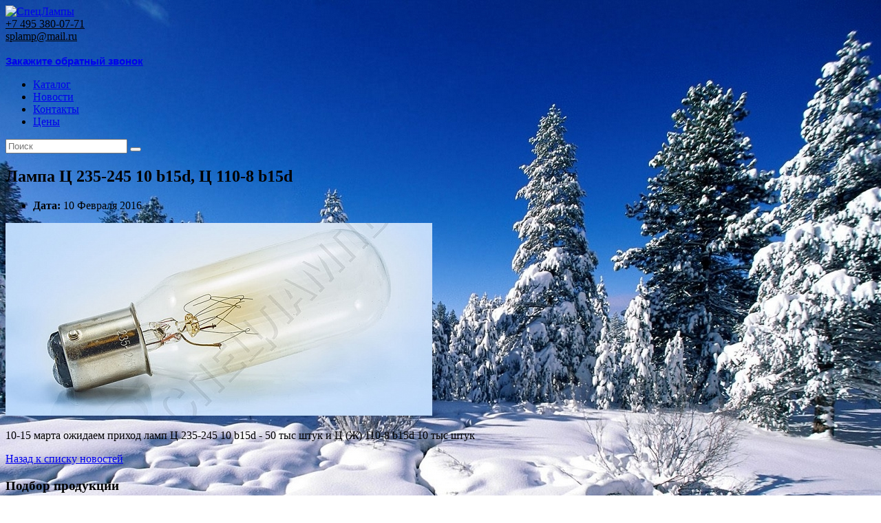

--- FILE ---
content_type: text/html; charset=UTF-8
request_url: https://splamp.ru/news/lampa-ts-235-245-10-b15d-ts-110-8-b15d/
body_size: 13174
content:
<!DOCTYPE html>
<!--[if lte IE 8]>              <html class="ie8 no-js">     <![endif]-->
<!--[if IE 9]>					<html class="ie9 no-js">     <![endif]-->
<!--[if (gte IE 9)|!(IE)]><!-->
<html class="not-ie no-js"> <!--<![endif]-->
<html>

<head>
	<meta name="viewport" content="width=device-width, initial-scale=1, maximum-scale=1">

	<meta http-equiv="Content-Type" content="text/html; charset=UTF-8" />
<meta name="robots" content="index, follow" />
<script src="https://www.google.com/recaptcha/api.js?render=6Ldk-cAZAAAAAHzR3KgpY6alZW3W2QVqCjPaKeZE"></script>
<script>window.recaptcha = { siteKey: "6Ldk-cAZAAAAAHzR3KgpY6alZW3W2QVqCjPaKeZE", tokenLifeTime: 100 };</script>
<script src="/bitrix/js/b01110011.recaptcha/script.js"></script>
<style>.grecaptcha-badge {display: none;}</style>



<script type="text/javascript">var _ba = _ba || []; _ba.push(["aid", "d7731ceb622fde3c7314aeaf62def1fc"]); _ba.push(["host", "splamp.ru"]); (function() {var ba = document.createElement("script"); ba.type = "text/javascript"; ba.async = true;ba.src = (document.location.protocol == "https:" ? "https://" : "http://") + "bitrix.info/ba.js";var s = document.getElementsByTagName("script")[0];s.parentNode.insertBefore(ba, s);})();</script>



	<title>Лампа Ц 235-245 10 b15d, Ц 110-8 b15d</title>
	<link href='http://fonts.googleapis.com/css?family=Yanone+Kaffeesatz|Open+Sans:400,600,700|Oswald|Electrolize'
		rel='stylesheet' type='text/css'>
	<link rel="shortcut icon" type="image/x-icon" href="/favicon.ico" />
	<link rel="stylesheet" href="/bitrix/templates/speclamp/css/style.css" media="screen" />
	<link rel="stylesheet" href="/bitrix/templates/speclamp/css/skeleton.css" media="screen" />
	<link rel="stylesheet" href="/bitrix/templates/speclamp/sliders/flexslider/flexslider.css" media="screen" />
	<link rel="stylesheet" href="/bitrix/templates/speclamp/fancybox/jquery.fancybox.css" media="screen" />
	<link rel="stylesheet" href="/bitrix/templates/speclamp/fancybox/jquery.fancybox-1.3.4.css" media="screen" />
	<script type="text/javascript" src="/bitrix/templates/speclamp/js/modernizr.custom.js"></script>

<script src="//code.jivo.ru/widget/SlbUquh04E" async></script>

</head>


<body class="menu-1 h-style-1 text-1" style="background: url(/upload/iblock/378/3782be5eac46ae493aba0dd99266cae0.jpg);
				height: 100%;
				background-attachment: fixed;
				background-size: cover;
		">

	<div id="panel">
			</div>
	<div class="wrap">
		<header id="header" class="clearfix">
			<a href="/" id="logo"><img src="/bitrix/templates/speclamp/images/lamp_logo.png" alt="СпецЛампы"></a>

			<div class="widget-container widget_search">
				<div class="head_basket">

					<span class="call"> <a href="tel:74953800771" style="color:black">
+7 495 380-07-71</a> </span><br>
<span class="mail"> <a href="mailto:splamp@mailru" style="color:black">
splamp@mail.ru </a> </span></br><br>
					<span style="width: auto; padding: 0;" id="form__mail_to" class="mail feedback-open-btn"> <a href="#" class="btn_feedback_open button orange" style="font-weight: 600; font-size: 15px; font-family: 'Open Sans', sans-serif; margin-bottom: 0px;">Закажите обратный звонок</a> </span>
				</div>
			</div>

			<style>
    .news-badge {
        display: inline-block;
        margin-left: 5px;
        width: 18px;
        height: 18px;
        background-color: #ff0000;
        color: #fff;
        border-radius: 50%;
        text-align: center;
        line-height: 18px;
        font-size: 12px;
        font-weight: bold;
        animation: pulse 2s infinite;
    }

    @keyframes pulse {
        0% {
            transform: scale(1);
            opacity: 1;
        }

        50% {
            transform: scale(1.2);
            opacity: 0.8;
        }

        100% {
            transform: scale(1);
            opacity: 1;
        }
    }
</style>
<nav id="navigation" class="navigation">
    <ul>
        
        <li>
            <a href="/catalog/">Каталог</a>
        </li>
        <li>
            <a href="/news/">Новости
                </a>
        </li>
        <li>
            <a href="/contacts/">Контакты
            </a>
        </li>
		<li>
            <a href="/price/">Цены
            </a>
        </li>
    </ul>

   <div class="mobile_in_menu">
        

<form action="/search/index.php" id="searchform">
	<p>
		<input type="text" id="s" name = "q" placeholder="Поиск">
		<button type="submit" name = "s" id="searchsubmit"></button>
	</p>
</form>    </div> 

</nav>		</header>

		<div class="main">

			<section class="container clearfix">
<div class="main">

	<!-- - - - - - - - - - - - - - - Container - - - - - - - - - - - - - - - - -->	

	<section class="container sbl clearfix">

		
<!-- - - - - - - - - - - - - - - Content - - - - - - - - - - - - - - - - -->		

<section id="content" class="two-thirds column">
	
	<article class="entry clearfix single">
		
		<h2 class="title">Лампа Ц 235-245 10 b15d, Ц 110-8 b15d</h2>
		
		<ul class="entry-meta">
			<li><b>Дата:</b>&nbsp;<a>10 Февраля 2016</a></li>
		</ul>

		<div class="entry-body">
						
			<img 
				src="/upload/resize_cache/iblock/531/620_280_2/531930b5642314aaeca6d56c029ae434.jpg"
				class="entry-image photo-detail-news" 
				alt="Лампа Ц 235-245 10 b15d, Ц 110-8 b15d"
				title="Лампа Ц 235-245 10 b15d, Ц 110-8 b15d"
			/>
			
			<p>
				10-15 марта ожидаем приход ламп Ц 235-245 10 b15d - 50 тыс штук и Ц &#40;Ж&#41; 110-8 b15d 10 тыс штук<br />
			</p>

		</div><!--/ .entry-body -->

	</article><!--/ .entry-->
	
	<a href = "/news/" class="section-title href_back">
		Назад к списку новостей
	</a>
	
</section><!--/ #content-->

<!-- - - - - - - - - - - - - - end Content - - - - - - - - - - - - - - - - -->		
		<!-- - - - - - - - - - - - - - - Sidebar - - - - - - - - - - - - - - - - -->	

		<aside id="sidebar" class="one-third column">
			
			
			<div class="widget-container widget_custom_search">
			
				<div class="search-heading">
						
					<h3 class="widget-title">Подбор продукции</h3>
					
				</div><!--/ .search-heading-->
				
				
				
				<div class="search-entry clearfix">
					
										
					<div class="korpus">
					  <input type="radio" name="odin" checked="checked" id="vkl1"/>
					  <label for="vkl1" class="filter_tab_item">Лампы</label>
					  
					  <input type="radio" name="odin" id="vkl2" />
					  <label for="vkl2" class="filter_tab_item">Изолента</label>
					  
					  <input type="radio" name="odin" id="vkl3" />
					  <label for="vkl3" class="filter_tab_item">Патроны</label>
					  
					  <div>
					  	<form action="/index.php" class="form-panel" method="GET">
							<fieldset class = "search_field" style = "float: none; margin-right: 0px;">
								<label>Тип лампы:</label>
								
								<select name = "type_lamp" style = "width: 100%;">
									<option value="0">-</option>
									
																			<option value="LED груша" 
											 >
											LED груша										</option>
																			<option value="LED свеча" 
											 >
											LED свеча										</option>
																			<option value="TU 0,85А-5,2V" 
											 >
											TU 0,85А-5,2V										</option>
																			<option value="ДНАТ" 
											 >
											ДНАТ										</option>
																			<option value="ДНАТ 100" 
											 >
											ДНАТ 100										</option>
																			<option value="ДНАТ 400" 
											 >
											ДНАТ 400										</option>
																			<option value="ДРИ 700-6" 
											 >
											ДРИ 700-6										</option>
																			<option value="Изолента ХБ" 
											 >
											Изолента ХБ										</option>
																			<option value="К 220-300" 
											 >
											К 220-300										</option>
																			<option value="КГМ 12-10-2" 
											 >
											КГМ 12-10-2										</option>
																			<option value="КГТ" 
											 >
											КГТ										</option>
																			<option value="КГТ 230-2000 (550 SK15:340)" 
											 >
											КГТ 230-2000 (550 SK15:340)										</option>
																			<option value="МН" 
											 >
											МН										</option>
																			<option value="Патрон люстровый Е14" 
											 >
											Патрон люстровый Е14										</option>
																			<option value="Патрон люстровый Е27" 
											 >
											Патрон люстровый Е27										</option>
																			<option value="Патрон на подвесе Е14 с клеммной колодкой" 
											 >
											Патрон на подвесе Е14 с клеммной колодкой										</option>
																			<option value="Патрон на подвесе Е27 с клеммной колодкой" 
											 >
											Патрон на подвесе Е27 с клеммной колодкой										</option>
																			<option value="Патрон-стойка  Е27 (настенный)" 
											 >
											Патрон-стойка  Е27 (настенный)										</option>
																			<option value="Патрон-стойка карболитовый Е27 (потолочный)" 
											 >
											Патрон-стойка карболитовый Е27 (потолочный)										</option>
																			<option value="РН 24-5" 
											 >
											РН 24-5										</option>
																			<option value="С 220 100+100" 
											 >
											С 220 100+100										</option>
																			<option value="СМ" 
											 >
											СМ										</option>
																			<option value="СМН 6-150" 
											 >
											СМН 6-150										</option>
																			<option value="ТН 28-5" 
											 >
											ТН 28-5										</option>
																			<option value="а 12-1" 
											 >
											а 12-1										</option>
																			<option value="а 12-1,2" 
											 >
											а 12-1,2										</option>
																			<option value="а 12-10" 
											 >
											а 12-10										</option>
																			<option value="а 12-2" 
											 >
											а 12-2										</option>
																			<option value="а 12-21-3" 
											 >
											а 12-21-3										</option>
																			<option value="а 12-21-5" 
											 >
											а 12-21-5										</option>
																			<option value="а 12-3" 
											 >
											а 12-3										</option>
																			<option value="а 12-3 w3w" 
											 >
											а 12-3 w3w										</option>
																			<option value="а 12-4" 
											 >
											а 12-4										</option>
																			<option value="а 12-45+40" 
											 >
											а 12-45+40										</option>
																			<option value="а 12-5 b15s" 
											 >
											а 12-5 b15s										</option>
																			<option value="а 12-5 c5w" 
											 >
											а 12-5 c5w										</option>
																			<option value="а 12-5 w5w" 
											 >
											а 12-5 w5w										</option>
																			<option value="а 12-50" 
											 >
											а 12-50										</option>
																			<option value="а 12-50+21" 
											 >
											а 12-50+21										</option>
																			<option value="а 12-50+40" 
											 >
											а 12-50+40										</option>
																			<option value="а 12-8" 
											 >
											а 12-8										</option>
																			<option value="а 24 55+50" 
											 >
											а 24 55+50										</option>
																			<option value="а 24 60+40" 
											 >
											а 24 60+40										</option>
																			<option value="а 24-1" 
											 >
											а 24-1										</option>
																			<option value="а 24-1,2" 
											 >
											а 24-1,2										</option>
																			<option value="а 24-10" 
											 >
											а 24-10										</option>
																			<option value="а 24-2" 
											 >
											а 24-2										</option>
																			<option value="а 24-21" 
											 >
											а 24-21										</option>
																			<option value="а 24-21-3 желтая" 
											 >
											а 24-21-3 желтая										</option>
																			<option value="а 24-21-5" 
											 >
											а 24-21-5										</option>
																			<option value="а 24-3 w3w" 
											 >
											а 24-3 w3w										</option>
																			<option value="а 24-32+4" 
											 >
											а 24-32+4										</option>
																			<option value="а 24-4" 
											 >
											а 24-4										</option>
																			<option value="а 24-5" 
											 >
											а 24-5										</option>
																			<option value="а 24-5 C5W" 
											 >
											а 24-5 C5W										</option>
																			<option value="а 24-5 w5w" 
											 >
											а 24-5 w5w										</option>
																			<option value="а 24-75+70 " 
											 >
											а 24-75+70 										</option>
																			<option value="а 28-40 " 
											 >
											а 28-40 										</option>
																			<option value="акг Н1 12-55" 
											 >
											акг Н1 12-55										</option>
																			<option value="акг Н1 24-100" 
											 >
											акг Н1 24-100										</option>
																			<option value="акг Н1 24-70" 
											 >
											акг Н1 24-70										</option>
																			<option value="акг Н3 12-55" 
											 >
											акг Н3 12-55										</option>
																			<option value="акг Н3 24-100" 
											 >
											акг Н3 24-100										</option>
																			<option value="акг Н3 24-70 " 
											 >
											акг Н3 24-70 										</option>
																			<option value="акг Н4 12 60+55" 
											 >
											акг Н4 12 60+55										</option>
																			<option value="акг Н4 12-100+90" 
											 >
											акг Н4 12-100+90										</option>
																			<option value="акг Н4 24 100+90" 
											 >
											акг Н4 24 100+90										</option>
																			<option value="акг Н4 24 75+70" 
											 >
											акг Н4 24 75+70										</option>
																			<option value="акг Н7 12-100" 
											 >
											акг Н7 12-100										</option>
																			<option value="акг Н7 12-55-3" 
											 >
											акг Н7 12-55-3										</option>
																			<option value="акг Н7 24-70" 
											 >
											акг Н7 24-70										</option>
																			<option value="дб 15" 
											 >
											дб 15										</option>
																			<option value="дб 30" 
											 >
											дб 30										</option>
																			<option value="дб 36" 
											 >
											дб 36										</option>
																			<option value="дб 40" 
											 >
											дб 40										</option>
																			<option value="дб 75-2 " 
											 >
											дб 75-2 										</option>
																			<option value="дрв 160" 
											 >
											дрв 160										</option>
																			<option value="дрв 250" 
											 >
											дрв 250										</option>
																			<option value="дрв 500" 
											 >
											дрв 500										</option>
																			<option value="дрв 750" 
											 >
											дрв 750										</option>
																			<option value="дри 1000-1" 
											 >
											дри 1000-1										</option>
																			<option value="дри 1000-6" 
											 >
											дри 1000-6										</option>
																			<option value="дри 2000-6" 
											 >
											дри 2000-6										</option>
																			<option value="дри 250-6" 
											 >
											дри 250-6										</option>
																			<option value="дри 400" 
											 >
											дри 400										</option>
																			<option value="дриш 4000" 
											 >
											дриш 4000										</option>
																			<option value="дриш 575" 
											 >
											дриш 575										</option>
																			<option value="дрл 1000" 
											 >
											дрл 1000										</option>
																			<option value="дрл 125" 
											 >
											дрл 125										</option>
																			<option value="дрл 250" 
											 >
											дрл 250										</option>
																			<option value="дрл 400" 
											 >
											дрл 400										</option>
																			<option value="дрл 700" 
											 >
											дрл 700										</option>
																			<option value="дрлф 400" 
											 >
											дрлф 400										</option>
																			<option value="дрт 1000" 
											 >
											дрт 1000										</option>
																			<option value="дрт 240" 
											 >
											дрт 240										</option>
																			<option value="дрт 2500" 
											 >
											дрт 2500										</option>
																			<option value="дрт 400" 
											 >
											дрт 400										</option>
																			<option value="дртб 2000" 
											 >
											дртб 2000										</option>
																			<option value="дрти 2000" 
											 >
											дрти 2000										</option>
																			<option value="друфз - 125 - 1" 
											 >
											друфз - 125 - 1										</option>
																			<option value="дрш 100" 
											 >
											дрш 100										</option>
																			<option value="дрш 250-3" 
											 >
											дрш 250-3										</option>
																			<option value="дрш 500м" 
											 >
											дрш 500м										</option>
																			<option value="ж 110-15" 
											 >
											ж 110-15										</option>
																			<option value="ж 110-25" 
											 >
											ж 110-25										</option>
																			<option value="ж 110-4" 
											 >
											ж 110-4										</option>
																			<option value="ж 110-40" 
											 >
											ж 110-40										</option>
																			<option value="ж 110-60" 
											 >
											ж 110-60										</option>
																			<option value="ж 110-8" 
											 >
											ж 110-8										</option>
																			<option value="ж 220-100" 
											 >
											ж 220-100										</option>
																			<option value="ж 24-25" 
											 >
											ж 24-25										</option>
																			<option value="ж 24-40" 
											 >
											ж 24-40										</option>
																			<option value="ж 24-60" 
											 >
											ж 24-60										</option>
																			<option value="ж 54-15" 
											 >
											ж 54-15										</option>
																			<option value="ж 54-25" 
											 >
											ж 54-25										</option>
																			<option value="ж 54-40" 
											 >
											ж 54-40										</option>
																			<option value="ж 54-60" 
											 >
											ж 54-60										</option>
																			<option value="ж 75-15" 
											 >
											ж 75-15										</option>
																			<option value="ж 75-4" 
											 >
											ж 75-4										</option>
																			<option value="ж 75-8" 
											 >
											ж 75-8										</option>
																			<option value="ж 80-60" 
											 >
											ж 80-60										</option>
																			<option value="жг 120-60" 
											 >
											жг 120-60										</option>
																			<option value="жг 60-65" 
											 >
											жг 60-65										</option>
																			<option value="жс 12-15" 
											 >
											жс 12-15										</option>
																			<option value="жс 12-15+15" 
											 >
											жс 12-15+15										</option>
																			<option value="жс 12-25" 
											 >
											жс 12-25										</option>
																			<option value="жс 12-25+25" 
											 >
											жс 12-25+25										</option>
																			<option value="зк 220-500 е40" 
											 >
											зк 220-500 е40										</option>
																			<option value="изу дри  380в 50 гц 1м 250/3000" 
											 >
											изу дри  380в 50 гц 1м 250/3000										</option>
																			<option value="к 110-300" 
											 >
											к 110-300										</option>
																			<option value="к 12-90" 
											 >
											к 12-90										</option>
																			<option value="к 127-150" 
											 >
											к 127-150										</option>
																			<option value="к 17-170 вверх" 
											 >
											к 17-170 вверх										</option>
																			<option value="к 17-170 вниз" 
											 >
											к 17-170 вниз										</option>
																			<option value="к 21,5-150" 
											 >
											к 21,5-150										</option>
																			<option value="к 220-100" 
											 >
											к 220-100										</option>
																			<option value="к 30-400" 
											 >
											к 30-400										</option>
																			<option value="к 4-3" 
											 >
											к 4-3										</option>
																			<option value="к 6-30-1" 
											 >
											к 6-30-1										</option>
																			<option value="к 8-55 высокая спираль" 
											 >
											к 8-55 высокая спираль										</option>
																			<option value="кг 220-1000-4" 
											 >
											кг 220-1000-4										</option>
																			<option value="кг 220-1000-5" 
											 >
											кг 220-1000-5										</option>
																			<option value="кг 220-1500" 
											 >
											кг 220-1500										</option>
																			<option value="кг 220-2000-5" 
											 >
											кг 220-2000-5										</option>
																			<option value="кг 220-500 (5)" 
											 >
											кг 220-500 (5)										</option>
																			<option value="кг 220-500-1" 
											 >
											кг 220-500-1										</option>
																			<option value="кг 220-5000" 
											 >
											кг 220-5000										</option>
																			<option value="кгк 220-2000" 
											 >
											кгк 220-2000										</option>
																			<option value="кгм 110-600" 
											 >
											кгм 110-600										</option>
																			<option value="кгм 12-100" 
											 >
											кгм 12-100										</option>
																			<option value="кгм 12-20" 
											 >
											кгм 12-20										</option>
																			<option value="кгм 12-40" 
											 >
											кгм 12-40										</option>
																			<option value="кгм 220-1100" 
											 >
											кгм 220-1100										</option>
																			<option value="кгм 220-500" 
											 >
											кгм 220-500										</option>
																			<option value="кгм 220-650" 
											 >
											кгм 220-650										</option>
																			<option value="кгм 220-800-1" 
											 >
											кгм 220-800-1										</option>
																			<option value="кгм 24-150" 
											 >
											кгм 24-150										</option>
																			<option value="кгм 24-20" 
											 >
											кгм 24-20										</option>
																			<option value="кгм 24-250" 
											 >
											кгм 24-250										</option>
																			<option value="кгм 24-50" 
											 >
											кгм 24-50										</option>
																			<option value="кгм 27-400-3" 
											 >
											кгм 27-400-3										</option>
																			<option value="кгм 30-300" 
											 >
											кгм 30-300										</option>
																			<option value="кгм 30-300-2" 
											 >
											кгм 30-300-2										</option>
																			<option value="кгм 6,3-15" 
											 >
											кгм 6,3-15										</option>
																			<option value="кгм 75-600" 
											 >
											кгм 75-600										</option>
																			<option value="кгм 9-70" 
											 >
											кгм 9-70										</option>
																			<option value="кгмн 6.3-15" 
											 >
											кгмн 6.3-15										</option>
																			<option value="кгп 1650-2" 
											 >
											кгп 1650-2										</option>
																			<option value="кгсм 27-150" 
											 >
											кгсм 27-150										</option>
																			<option value="кгсм 27-200" 
											 >
											кгсм 27-200										</option>
																			<option value="кгсм 27-40" 
											 >
											кгсм 27-40										</option>
																			<option value="кгсм 27-40-1" 
											 >
											кгсм 27-40-1										</option>
																			<option value="кгсм 27-85" 
											 >
											кгсм 27-85										</option>
																			<option value="кгт 220-1000" 
											 >
											кгт 220-1000										</option>
																			<option value="кгт 220-1000-1" 
											 >
											кгт 220-1000-1										</option>
																			<option value="кгт 220-1000-3" 
											 >
											кгт 220-1000-3										</option>
																			<option value="кгт 220-1000-4" 
											 >
											кгт 220-1000-4										</option>
																			<option value="кгт 220-1000-6" 
											 >
											кгт 220-1000-6										</option>
																			<option value="кгт 220-1000-7" 
											 >
											кгт 220-1000-7										</option>
																			<option value="кгт 220-1300-1" 
											 >
											кгт 220-1300-1										</option>
																			<option value="кгт 220-1800" 
											 >
											кгт 220-1800										</option>
																			<option value="кгт 220-2200" 
											 >
											кгт 220-2200										</option>
																			<option value="кгт 220-560" 
											 >
											кгт 220-560										</option>
																			<option value="кгт 220-600" 
											 >
											кгт 220-600										</option>
																			<option value="кгт 380-3300" 
											 >
											кгт 380-3300										</option>
																			<option value="кгто 220-1500" 
											 >
											кгто 220-1500										</option>
																			<option value="кгто 220-2500-1" 
											 >
											кгто 220-2500-1										</option>
																			<option value="кгто 220-2500-2" 
											 >
											кгто 220-2500-2										</option>
																			<option value="км 12-90" 
											 >
											км 12-90										</option>
																			<option value="км 24-25" 
											 >
											км 24-25										</option>
																			<option value="км 24-35" 
											 >
											км 24-35										</option>
																			<option value="км 24-50" 
											 >
											км 24-50										</option>
																			<option value="км 24-90" 
											 >
											км 24-90										</option>
																			<option value="км 48-50" 
											 >
											км 48-50										</option>
																			<option value="км 48-90" 
											 >
											км 48-90										</option>
																			<option value="км 60-50" 
											 >
											км 60-50										</option>
																			<option value="км 60-90" 
											 >
											км 60-90										</option>
																			<option value="лб 15" 
											 >
											лб 15										</option>
																			<option value="лб 30" 
											 >
											лб 30										</option>
																			<option value="лб 8-2" 
											 >
											лб 8-2										</option>
																			<option value="лбу 30" 
											 >
											лбу 30										</option>
																			<option value="лэ 15" 
											 >
											лэ 15										</option>
																			<option value="лэ 30" 
											 >
											лэ 30										</option>
																			<option value="мн 1,25-0,25" 
											 >
											мн 1,25-0,25										</option>
																			<option value="мн 1-0,068 " 
											 >
											мн 1-0,068 										</option>
																			<option value="мн 13,5-0,16" 
											 >
											мн 13,5-0,16										</option>
																			<option value="мн 130-2,6" 
											 >
											мн 130-2,6										</option>
																			<option value="мн 18-0,1" 
											 >
											мн 18-0,1										</option>
																			<option value="мн 2,5-0,068" 
											 >
											мн 2,5-0,068										</option>
																			<option value="мн 2,5-0,15" 
											 >
											мн 2,5-0,15										</option>
																			<option value="мн 2,5-0,29" 
											 >
											мн 2,5-0,29										</option>
																			<option value="мн 2,5-0,4" 
											 >
											мн 2,5-0,4										</option>
																			<option value="мн 2,5-0,56" 
											 >
											мн 2,5-0,56										</option>
																			<option value="мн 2,5-0,75" 
											 >
											мн 2,5-0,75										</option>
																			<option value="мн 220-3" 
											 >
											мн 220-3										</option>
																			<option value="мн 24-0,53" 
											 >
											мн 24-0,53										</option>
																			<option value="мн 26-0,12" 
											 >
											мн 26-0,12										</option>
																			<option value="мн 3 " 
											 >
											мн 3 										</option>
																			<option value="мн 3,5-0,15" 
											 >
											мн 3,5-0,15										</option>
																			<option value="мн 3,5-0,26" 
											 >
											мн 3,5-0,26										</option>
																			<option value="мн 36-0,12" 
											 >
											мн 36-0,12										</option>
																			<option value="мн 6,3-0,3" 
											 >
											мн 6,3-0,3										</option>
																			<option value="мн 6,5-0,34" 
											 >
											мн 6,5-0,34										</option>
																			<option value="навигац. 110-60" 
											 >
											навигац. 110-60										</option>
																			<option value="навигац. 110-80" 
											 >
											навигац. 110-80										</option>
																			<option value="навигац. 220-65" 
											 >
											навигац. 220-65										</option>
																			<option value="навигац. 220-85" 
											 >
											навигац. 220-85										</option>
																			<option value="навигац. 24-40" 
											 >
											навигац. 24-40										</option>
																			<option value="оп 11-40 высокая спираль " 
											 >
											оп 11-40 высокая спираль 										</option>
																			<option value="оп 12-100" 
											 >
											оп 12-100										</option>
																			<option value="оп 3-0.25" 
											 >
											оп 3-0.25										</option>
																			<option value="оп 3-0.75" 
											 >
											оп 3-0.75										</option>
																			<option value="оп 4-4-1" 
											 >
											оп 4-4-1										</option>
																			<option value="оп 4-4-2" 
											 >
											оп 4-4-2										</option>
																			<option value="оп 6-3" 
											 >
											оп 6-3										</option>
																			<option value="оп 6.8-11.5" 
											 >
											оп 6.8-11.5										</option>
																			<option value="оп 7-0.5" 
											 >
											оп 7-0.5										</option>
																			<option value="оп 8-0.6" 
											 >
											оп 8-0.6										</option>
																			<option value="оп 8-3.2" 
											 >
											оп 8-3.2										</option>
																			<option value="оп 8-9" 
											 >
											оп 8-9										</option>
																			<option value="патрон b15d-42 мк сталь" 
											 >
											патрон b15d-42 мк сталь										</option>
																			<option value="патрон b15s " 
											 >
											патрон b15s 										</option>
																			<option value="патрон b22d" 
											 >
											патрон b22d										</option>
																			<option value="патроны профокс 28 P28S" 
											 >
											патроны профокс 28 P28S										</option>
																			<option value="патроны профокс 40 P40S" 
											 >
											патроны профокс 40 P40S										</option>
																			<option value="пж 110-1000" 
											 >
											пж 110-1000										</option>
																			<option value="пж 110-1500" 
											 >
											пж 110-1500										</option>
																			<option value="пж 110-500" 
											 >
											пж 110-500										</option>
																			<option value="пж 110-5000" 
											 >
											пж 110-5000										</option>
																			<option value="пж 127-1000" 
											 >
											пж 127-1000										</option>
																			<option value="пж 127-500" 
											 >
											пж 127-500										</option>
																			<option value="пж 220-1000" 
											 >
											пж 220-1000										</option>
																			<option value="пж 220-1000-2" 
											 >
											пж 220-1000-2										</option>
																			<option value="пж 220-1000-4" 
											 >
											пж 220-1000-4										</option>
																			<option value="пж 220-1000-5" 
											 >
											пж 220-1000-5										</option>
																			<option value="пж 220-1100" 
											 >
											пж 220-1100										</option>
																			<option value="пж 220-2000" 
											 >
											пж 220-2000										</option>
																			<option value="пж 220-300" 
											 >
											пж 220-300										</option>
																			<option value="пж 220-500" 
											 >
											пж 220-500										</option>
																			<option value="пж 220-500-4" 
											 >
											пж 220-500-4										</option>
																			<option value="пж 220-500-5" 
											 >
											пж 220-500-5										</option>
																			<option value="пж 220-600" 
											 >
											пж 220-600										</option>
																			<option value="пж 24-100" 
											 >
											пж 24-100										</option>
																			<option value="пж 24-220" 
											 >
											пж 24-220										</option>
																			<option value="пж 24-340" 
											 >
											пж 24-340										</option>
																			<option value="пж 26-200" 
											 >
											пж 26-200										</option>
																			<option value="пж 50-500" 
											 >
											пж 50-500										</option>
																			<option value="пж 6.6-45" 
											 >
											пж 6.6-45										</option>
																			<option value="пж 75-600" 
											 >
											пж 75-600										</option>
																			<option value="пжз 24-500-3" 
											 >
											пжз 24-500-3										</option>
																			<option value="пжз 27-110" 
											 >
											пжз 27-110										</option>
																			<option value="прожекторная" 
											 >
											прожекторная										</option>
																			<option value="пш 220-15" 
											 >
											пш 220-15										</option>
																			<option value="р 3.75-1+0.5" 
											 >
											р 3.75-1+0.5										</option>
																			<option value="р 40-1.2" 
											 >
											р 40-1.2										</option>
																			<option value="рн 110-15" 
											 >
											рн 110-15										</option>
																			<option value="рн 110-8" 
											 >
											рн 110-8										</option>
																			<option value="рн 120-15" 
											 >
											рн 120-15										</option>
																			<option value="рн 127-8" 
											 >
											рн 127-8										</option>
																			<option value="рн 2,4-0,8" 
											 >
											рн 2,4-0,8										</option>
																			<option value="рн 2.5-0.5" 
											 >
											рн 2.5-0.5										</option>
																			<option value="рн 55-15" 
											 >
											рн 55-15										</option>
																			<option value="рн 6-30-1" 
											 >
											рн 6-30-1										</option>
																			<option value="рн 6-7" 
											 >
											рн 6-7										</option>
																			<option value="рн 6-7.5" 
											 >
											рн 6-7.5										</option>
																			<option value="рн 60-4.8 " 
											 >
											рн 60-4.8 										</option>
																			<option value="рн 8-20" 
											 >
											рн 8-20										</option>
																			<option value="с 110-25" 
											 >
											с 110-25										</option>
																			<option value="с 110-40" 
											 >
											с 110-40										</option>
																			<option value="с 110-40 " 
											 >
											с 110-40 										</option>
																			<option value="с 110-60" 
											 >
											с 110-60										</option>
																			<option value="с 127-100" 
											 >
											с 127-100										</option>
																			<option value="с 127-150" 
											 >
											с 127-150										</option>
																			<option value="с 127-25" 
											 >
											с 127-25										</option>
																			<option value="с 127-25 1Н" 
											 >
											с 127-25 1Н										</option>
																			<option value="с 127-40" 
											 >
											с 127-40										</option>
																			<option value="с 127-40 1Н" 
											 >
											с 127-40 1Н										</option>
																			<option value="с 127-60" 
											 >
											с 127-60										</option>
																			<option value="с 127-60 1Н" 
											 >
											с 127-60 1Н										</option>
																			<option value="с 127-80" 
											 >
											с 127-80										</option>
																			<option value="с 13-25" 
											 >
											с 13-25										</option>
																			<option value="с 220-100" 
											 >
											с 220-100										</option>
																			<option value="с 220-150" 
											 >
											с 220-150										</option>
																			<option value="с 220-200" 
											 >
											с 220-200										</option>
																			<option value="с 220-25 1Н" 
											 >
											с 220-25 1Н										</option>
																			<option value="с 220-40" 
											 >
											с 220-40										</option>
																			<option value="с 220-40 1Н" 
											 >
											с 220-40 1Н										</option>
																			<option value="с 220-500" 
											 >
											с 220-500										</option>
																			<option value="с 220-60" 
											 >
											с 220-60										</option>
																			<option value="с 220-60 1Н" 
											 >
											с 220-60 1Н										</option>
																			<option value="с 220-80 1Н" 
											 >
											с 220-80 1Н										</option>
																			<option value="с 24-25" 
											 >
											с 24-25										</option>
																			<option value="с 24-25 1Н" 
											 >
											с 24-25 1Н										</option>
																			<option value="с 24-25-2" 
											 >
											с 24-25-2										</option>
																			<option value="с 24-40" 
											 >
											с 24-40										</option>
																			<option value="с 24-40 1Н" 
											 >
											с 24-40 1Н										</option>
																			<option value="с 24-5" 
											 >
											с 24-5										</option>
																			<option value="с 24-60" 
											 >
											с 24-60										</option>
																			<option value="с 24-60 1Н" 
											 >
											с 24-60 1Н										</option>
																			<option value="с 26-25" 
											 >
											с 26-25										</option>
																			<option value="с 27-25" 
											 >
											с 27-25										</option>
																			<option value="светодиодная коммутаторная" 
											 >
											светодиодная коммутаторная										</option>
																			<option value="сг 24-1.2" 
											 >
											сг 24-1.2										</option>
																			<option value="сг 60-3" 
											 >
											сг 60-3										</option>
																			<option value="см 115-6 " 
											 >
											см 115-6 										</option>
																			<option value="см 13-10" 
											 >
											см 13-10										</option>
																			<option value="см 13-15" 
											 >
											см 13-15										</option>
																			<option value="см 13-25" 
											 >
											см 13-25										</option>
																			<option value="см 13-5" 
											 >
											см 13-5										</option>
																			<option value="см 24-4" 
											 >
											см 24-4										</option>
																			<option value="см 26-15" 
											 >
											см 26-15										</option>
																			<option value="см 26-25" 
											 >
											см 26-25										</option>
																			<option value="см 27-1.5-1" 
											 >
											см 27-1.5-1										</option>
																			<option value="см 28-0.05 белый цоколь" 
											 >
											см 28-0.05 белый цоколь										</option>
																			<option value="см 28-1.4" 
											 >
											см 28-1.4										</option>
																			<option value="см 28-1.4-1" 
											 >
											см 28-1.4-1										</option>
																			<option value="см 28-1.5" 
											 >
											см 28-1.5										</option>
																			<option value="см 28-10" 
											 >
											см 28-10										</option>
																			<option value="см 28-2" 
											 >
											см 28-2										</option>
																			<option value="см 28-2-1" 
											 >
											см 28-2-1										</option>
																			<option value="см 28-2.8" 
											 >
											см 28-2.8										</option>
																			<option value="см 28-20" 
											 >
											см 28-20										</option>
																			<option value="см 28-4,8" 
											 >
											см 28-4,8										</option>
																			<option value="см 28-5 b15d" 
											 >
											см 28-5 b15d										</option>
																			<option value="см 28-5 b15s" 
											 >
											см 28-5 b15s										</option>
																			<option value="см 3-0.2" 
											 >
											см 3-0.2										</option>
																			<option value="см 3-0.6" 
											 >
											см 3-0.6										</option>
																			<option value="см 6,3-1,6" 
											 >
											см 6,3-1,6										</option>
																			<option value="см 6.3-1.4" 
											 >
											см 6.3-1.4										</option>
																			<option value="см 7,5-9" 
											 >
											см 7,5-9										</option>
																			<option value="смз 28-20" 
											 >
											смз 28-20										</option>
																			<option value="смз 28-28-1" 
											 >
											смз 28-28-1										</option>
																			<option value="смз 28-60" 
											 >
											смз 28-60										</option>
																			<option value="смз 28-70" 
											 >
											смз 28-70										</option>
																			<option value="смк 28-0.05" 
											 >
											смк 28-0.05										</option>
																			<option value="смк 28-1.4" 
											 >
											смк 28-1.4										</option>
																			<option value="смк 28-10 b15d" 
											 >
											смк 28-10 b15d										</option>
																			<option value="смк 28-2.8" 
											 >
											смк 28-2.8										</option>
																			<option value="смк 28-5" 
											 >
											смк 28-5										</option>
																			<option value="смн 10-55" 
											 >
											смн 10-55										</option>
																			<option value="смн 10-55-2" 
											 >
											смн 10-55-2										</option>
																			<option value="смн 6-80 " 
											 >
											смн 6-80 										</option>
																			<option value="смн 6-80-2" 
											 >
											смн 6-80-2										</option>
																			<option value="смн 6.3-20" 
											 >
											смн 6.3-20										</option>
																			<option value="смн 6.3-20-2" 
											 >
											смн 6.3-20-2										</option>
																			<option value="смн 9-60" 
											 >
											смн 9-60										</option>
																			<option value="смн 9-60-2" 
											 >
											смн 9-60-2										</option>
																			<option value="смнк 6-80-2" 
											 >
											смнк 6-80-2										</option>
																			<option value="тлг 1-1" 
											 >
											тлг 1-1										</option>
																			<option value="тлг 1-2" 
											 >
											тлг 1-2										</option>
																			<option value="тлг 3-1" 
											 >
											тлг 3-1										</option>
																			<option value="тлг 3-2" 
											 >
											тлг 3-2										</option>
																			<option value="тлж 1-1" 
											 >
											тлж 1-1										</option>
																			<option value="тлж 1-2" 
											 >
											тлж 1-2										</option>
																			<option value="тлж 3-1" 
											 >
											тлж 3-1										</option>
																			<option value="тлж 3-2" 
											 >
											тлж 3-2										</option>
																			<option value="тлз 1-1" 
											 >
											тлз 1-1										</option>
																			<option value="тлз 1-2" 
											 >
											тлз 1-2										</option>
																			<option value="тлз 3-1" 
											 >
											тлз 3-1										</option>
																			<option value="тлз 3-2" 
											 >
											тлз 3-2										</option>
																			<option value="тло 1-1" 
											 >
											тло 1-1										</option>
																			<option value="тло 1-2" 
											 >
											тло 1-2										</option>
																			<option value="тло 3-1" 
											 >
											тло 3-1										</option>
																			<option value="тло 3-2" 
											 >
											тло 3-2										</option>
																			<option value="тн 0.2-2" 
											 >
											тн 0.2-2										</option>
																			<option value="тн 0.3-3" 
											 >
											тн 0.3-3										</option>
																			<option value="тн 28-10" 
											 >
											тн 28-10										</option>
																			<option value="ц 110-4" 
											 >
											ц 110-4										</option>
																			<option value="ц 110-8" 
											 >
											ц 110-8										</option>
																			<option value="ц 125-135 15" 
											 >
											ц 125-135 15										</option>
																			<option value="ц 125-135 25" 
											 >
											ц 125-135 25										</option>
																			<option value="ц 127-10" 
											 >
											ц 127-10										</option>
																			<option value="ц 127-15" 
											 >
											ц 127-15										</option>
																			<option value="ц 215-225 10" 
											 >
											ц 215-225 10										</option>
																			<option value="ц 220-230 15" 
											 >
											ц 220-230 15										</option>
																			<option value="ц 220-230-10" 
											 >
											ц 220-230-10										</option>
																			<option value="ц 220-230-15" 
											 >
											ц 220-230-15										</option>
																			<option value="ц 220-230-25" 
											 >
											ц 220-230-25										</option>
																			<option value="ц 235-245-10" 
											 >
											ц 235-245-10										</option>
																			<option value="ц 235-245-15" 
											 >
											ц 235-245-15										</option>
																			<option value="ц 60-10" 
											 >
											ц 60-10										</option>
																			<option value="ц 60-15" 
											 >
											ц 60-15										</option>
																			<option value="ц 60-8" 
											 >
											ц 60-8										</option>
																	</select>
							</fieldset>
	
							<fieldset class = "search_field" style = "float: none; margin-right: 0px;">
								<label>Тип цоколя:</label>
									<select name = "type_socle" style = "width: 100%;">
										<option value="0">-</option>
										
																					<option value="1-2М10-1" 
												 >
												1-2М10-1											</option>
																					<option value="1-2М8-1" 
												 >
												1-2М8-1											</option>
																					<option value="1-ФС34-1" 
												 >
												1-ФС34-1											</option>
																					<option value="B12s" 
												 >
												B12s											</option>
																					<option value="B15d" 
												 >
												B15d											</option>
																					<option value="B15s" 
												 >
												B15s											</option>
																					<option value="B22d" 
												 >
												B22d											</option>
																					<option value="B9s" 
												 >
												B9s											</option>
																					<option value="Ba7s" 
												 >
												Ba7s											</option>
																					<option value="Bay15s" 
												 >
												Bay15s											</option>
																					<option value="E10" 
												 >
												E10											</option>
																					<option value="E14" 
												 >
												E14											</option>
																					<option value="E27" 
												 >
												E27											</option>
																					<option value="E40" 
												 >
												E40											</option>
																					<option value="G10" 
												 >
												G10											</option>
																					<option value="G13" 
												 >
												G13											</option>
																					<option value="G2,2" 
												 >
												G2,2											</option>
																					<option value="G22" 
												 >
												G22											</option>
																					<option value="G38" 
												 >
												G38											</option>
																					<option value="G4" 
												 >
												G4											</option>
																					<option value="G5" 
												 >
												G5											</option>
																					<option value="G6,35" 
												 >
												G6,35											</option>
																					<option value="G9,5" 
												 >
												G9,5											</option>
																					<option value="HPa15х20" 
												 >
												HPa15х20											</option>
																					<option value="K10s/25" 
												 >
												K10s/25											</option>
																					<option value="K27s/96-1" 
												 >
												K27s/96-1											</option>
																					<option value="K7s/12" 
												 >
												K7s/12											</option>
																					<option value="K7s/2,5" 
												 >
												K7s/2,5											</option>
																					<option value="P13,5s" 
												 >
												P13,5s											</option>
																					<option value="P14,5s" 
												 >
												P14,5s											</option>
																					<option value="P19s/13" 
												 >
												P19s/13											</option>
																					<option value="P20d/21" 
												 >
												P20d/21											</option>
																					<option value="P21d" 
												 >
												P21d											</option>
																					<option value="P24s" 
												 >
												P24s											</option>
																					<option value="P28s" 
												 >
												P28s											</option>
																					<option value="P30d" 
												 >
												P30d											</option>
																					<option value="P40s" 
												 >
												P40s											</option>
																					<option value="P42d" 
												 >
												P42d											</option>
																					<option value="P42s" 
												 >
												P42s											</option>
																					<option value="P43t" 
												 >
												P43t											</option>
																					<option value="P45t" 
												 >
												P45t											</option>
																					<option value="PK22s" 
												 >
												PK22s											</option>
																					<option value="PX26d" 
												 >
												PX26d											</option>
																					<option value="R7s" 
												 >
												R7s											</option>
																					<option value="S6s" 
												 >
												S6s											</option>
																					<option value="SK15" 
												 >
												SK15											</option>
																					<option value="SV7-8x28" 
												 >
												SV7-8x28											</option>
																					<option value="SV8,5" 
												 >
												SV8,5											</option>
																					<option value="SV8,5 " 
												 >
												SV8,5 											</option>
																					<option value="T5.5" 
												 >
												T5.5											</option>
																					<option value="T6.8" 
												 >
												T6.8											</option>
																					<option value="W2,1x9,5" 
												 >
												W2,1x9,5											</option>
																					<option value="W2,1x9,5d" 
												 >
												W2,1x9,5d											</option>
																					<option value="W2,1x9,5d " 
												 >
												W2,1x9,5d 											</option>
																					<option value="W2x4,6d" 
												 >
												W2x4,6d											</option>
																					<option value="b15s" 
												 >
												b15s											</option>
																					<option value="b9s" 
												 >
												b9s											</option>
																					<option value="П14/63" 
												 >
												П14/63											</option>
																					<option value="П14/85" 
												 >
												П14/85											</option>
																					<option value="Т 6.8" 
												 >
												Т 6.8											</option>
																					<option value="Т6.8" 
												 >
												Т6.8											</option>
																					<option value="б/ц" 
												 >
												б/ц											</option>
																					<option value="выводы" 
												 >
												выводы											</option>
																					<option value="е14" 
												 >
												е14											</option>
																					<option value="е27" 
												 >
												е27											</option>
																					<option value="е40" 
												 >
												е40											</option>
																					<option value="пластины" 
												 >
												пластины											</option>
																					<option value="спец" 
												 >
												спец											</option>
																					<option value="спец." 
												 >
												спец.											</option>
																					<option value="цоколь" 
												 >
												цоколь											</option>
																			</select>
							</fieldset>
							
							<fieldset class = "search_field" style = "float: none; margin-right: 0px; font-weight: bold;">Напряжение:</label>
								<select name = "tension" style = "width: 100%;">
									<option value="0">-</option>
									
																			<option value="1" 
												 >
											1										</option>
																			<option value="1.25" 
												 >
											1.25										</option>
																			<option value="125-135" 
												 >
											125-135										</option>
																			<option value="176-264" 
												 >
											176-264										</option>
																			<option value="2.4" 
												 >
											2.4										</option>
																			<option value="2.5" 
												 >
											2.5										</option>
																			<option value="215-225" 
												 >
											215-225										</option>
																			<option value="220-230" 
												 >
											220-230										</option>
																			<option value="220-240" 
												 >
											220-240										</option>
																			<option value="220/260" 
												 >
											220/260										</option>
																			<option value="235-245" 
												 >
											235-245										</option>
																			<option value="3" 
												 >
											3										</option>
																			<option value="3.5" 
												 >
											3.5										</option>
																			<option value="3.75" 
												 >
											3.75										</option>
																			<option value="4" 
												 >
											4										</option>
																			<option value="5-48" 
												 >
											5-48										</option>
																			<option value="5.2" 
												 >
											5.2										</option>
																			<option value="6" 
												 >
											6										</option>
																			<option value="6.3" 
												 >
											6.3										</option>
																			<option value="6.5" 
												 >
											6.5										</option>
																			<option value="6.6Амп" 
												 >
											6.6Амп										</option>
																			<option value="6.8" 
												 >
											6.8										</option>
																			<option value="7" 
												 >
											7										</option>
																			<option value="7.5" 
												 >
											7.5										</option>
																			<option value="8" 
												 >
											8										</option>
																			<option value="9" 
												 >
											9										</option>
																			<option value="10" 
												 >
											10										</option>
																			<option value="11" 
												 >
											11										</option>
																			<option value="12" 
												 >
											12										</option>
																			<option value="13" 
												 >
											13										</option>
																			<option value="13.5" 
												 >
											13.5										</option>
																			<option value="17" 
												 >
											17										</option>
																			<option value="18" 
												 >
											18										</option>
																			<option value="21.5" 
												 >
											21.5										</option>
																			<option value="24" 
												 >
											24										</option>
																			<option value="26" 
												 >
											26										</option>
																			<option value="27" 
												 >
											27										</option>
																			<option value="28" 
												 >
											28										</option>
																			<option value="30" 
												 >
											30										</option>
																			<option value="36" 
												 >
											36										</option>
																			<option value="40" 
												 >
											40										</option>
																			<option value="48" 
												 >
											48										</option>
																			<option value="50" 
												 >
											50										</option>
																			<option value="54" 
												 >
											54										</option>
																			<option value="55" 
												 >
											55										</option>
																			<option value="60" 
												 >
											60										</option>
																			<option value="75" 
												 >
											75										</option>
																			<option value="80" 
												 >
											80										</option>
																			<option value="110" 
												 >
											110										</option>
																			<option value="115" 
												 >
											115										</option>
																			<option value="120" 
												 >
											120										</option>
																			<option value="127" 
												 >
											127										</option>
																			<option value="130" 
												 >
											130										</option>
																			<option value="220" 
												 >
											220										</option>
																			<option value="230" 
												 >
											230										</option>
																			<option value="380" 
												 >
											380										</option>
																	</select>
							</fieldset>
	
							<fieldset class = "search_field" style = "float: none; margin-right: 0px; font-weight: bold;">Мощность:</label><br/>
								<select name = "power" style = "width: 100%;">
									<option value="0">-</option>
									
																			<option value="0,068А" 
												 >
											0,068А										</option>
																			<option value="0,12А" 
												 >
											0,12А										</option>
																			<option value="0,15А" 
												 >
											0,15А										</option>
																			<option value="0,16А" 
												 >
											0,16А										</option>
																			<option value="0,1А" 
												 >
											0,1А										</option>
																			<option value="0,24" 
												 >
											0,24										</option>
																			<option value="0,25А" 
												 >
											0,25А										</option>
																			<option value="0,26А" 
												 >
											0,26А										</option>
																			<option value="0,29А" 
												 >
											0,29А										</option>
																			<option value="0,34А" 
												 >
											0,34А										</option>
																			<option value="0,3А" 
												 >
											0,3А										</option>
																			<option value="0,4А" 
												 >
											0,4А										</option>
																			<option value="0,53А" 
												 >
											0,53А										</option>
																			<option value="0,56А" 
												 >
											0,56А										</option>
																			<option value="0,75А" 
												 >
											0,75А										</option>
																			<option value="0.25" 
												 >
											0.25										</option>
																			<option value="0.5" 
												 >
											0.5										</option>
																			<option value="0.6" 
												 >
											0.6										</option>
																			<option value="0.75" 
												 >
											0.75										</option>
																			<option value="0.8" 
												 >
											0.8										</option>
																			<option value="1" 
												 >
											1										</option>
																			<option value="1+0.5" 
												 >
											1+0.5										</option>
																			<option value="1,4" 
												 >
											1,4										</option>
																			<option value="1.2" 
												 >
											1.2										</option>
																			<option value="1.4" 
												 >
											1.4										</option>
																			<option value="1.5" 
												 >
											1.5										</option>
																			<option value="1.6" 
												 >
											1.6										</option>
																			<option value="10 (60)" 
												 >
											10 (60)										</option>
																			<option value="100+100" 
												 >
											100+100										</option>
																			<option value="2" 
												 >
											2										</option>
																			<option value="2.6" 
												 >
											2.6										</option>
																			<option value="2.8" 
												 >
											2.8										</option>
																			<option value="3" 
												 >
											3										</option>
																			<option value="3.2" 
												 >
											3.2										</option>
																			<option value="4" 
												 >
											4										</option>
																			<option value="4.8" 
												 >
											4.8										</option>
																			<option value="5" 
												 >
											5										</option>
																			<option value="6" 
												 >
											6										</option>
																			<option value="7" 
												 >
											7										</option>
																			<option value="7.5" 
												 >
											7.5										</option>
																			<option value="8" 
												 >
											8										</option>
																			<option value="9" 
												 >
											9										</option>
																			<option value="10" 
												 >
											10										</option>
																			<option value="11.5" 
												 >
											11.5										</option>
																			<option value="15" 
												 >
											15										</option>
																			<option value="20" 
												 >
											20										</option>
																			<option value="21" 
												 >
											21										</option>
																			<option value="25" 
												 >
											25										</option>
																			<option value="28" 
												 >
											28										</option>
																			<option value="30" 
												 >
											30										</option>
																			<option value="40" 
												 >
											40										</option>
																			<option value="45" 
												 >
											45										</option>
																			<option value="50" 
												 >
											50										</option>
																			<option value="55" 
												 >
											55										</option>
																			<option value="60" 
												 >
											60										</option>
																			<option value="65" 
												 >
											65										</option>
																			<option value="70" 
												 >
											70										</option>
																			<option value="80" 
												 >
											80										</option>
																			<option value="85" 
												 >
											85										</option>
																			<option value="90" 
												 >
											90										</option>
																			<option value="100" 
												 >
											100										</option>
																			<option value="110" 
												 >
											110										</option>
																			<option value="12 (75)" 
												 >
											12 (75)										</option>
																			<option value="125" 
												 >
											125										</option>
																			<option value="15 (90)" 
												 >
											15 (90)										</option>
																			<option value="15+15" 
												 >
											15+15										</option>
																			<option value="150" 
												 >
											150										</option>
																			<option value="160" 
												 >
											160										</option>
																			<option value="170" 
												 >
											170										</option>
																			<option value="20 (120)" 
												 >
											20 (120)										</option>
																			<option value="200" 
												 >
											200										</option>
																			<option value="20мА" 
												 >
											20мА										</option>
																			<option value="21+5" 
												 >
											21+5										</option>
																			<option value="220" 
												 >
											220										</option>
																			<option value="240" 
												 >
											240										</option>
																			<option value="25+25" 
												 >
											25+25										</option>
																			<option value="250" 
												 >
											250										</option>
																			<option value="25мА" 
												 >
											25мА										</option>
																			<option value="3,5А" 
												 >
											3,5А										</option>
																			<option value="300" 
												 >
											300										</option>
																			<option value="32+4" 
												 >
											32+4										</option>
																			<option value="340" 
												 >
											340										</option>
																			<option value="35мА" 
												 >
											35мА										</option>
																			<option value="400" 
												 >
											400										</option>
																			<option value="45+40" 
												 >
											45+40										</option>
																			<option value="50+21" 
												 >
											50+21										</option>
																			<option value="50+40" 
												 >
											50+40										</option>
																			<option value="500" 
												 >
											500										</option>
																			<option value="560" 
												 >
											560										</option>
																			<option value="575" 
												 >
											575										</option>
																			<option value="600" 
												 >
											600										</option>
																			<option value="650" 
												 >
											650										</option>
																			<option value="700" 
												 >
											700										</option>
																			<option value="750" 
												 >
											750										</option>
																			<option value="800" 
												 >
											800										</option>
																			<option value="1000" 
												 >
											1000										</option>
																			<option value="1100" 
												 >
											1100										</option>
																			<option value="1300" 
												 >
											1300										</option>
																			<option value="1500" 
												 >
											1500										</option>
																			<option value="1650" 
												 >
											1650										</option>
																			<option value="1800" 
												 >
											1800										</option>
																			<option value="2000" 
												 >
											2000										</option>
																			<option value="2200" 
												 >
											2200										</option>
																			<option value="2500" 
												 >
											2500										</option>
																			<option value="3300" 
												 >
											3300										</option>
																			<option value="4000" 
												 >
											4000										</option>
																			<option value="5000" 
												 >
											5000										</option>
																			<option value="50мА" 
												 >
											50мА										</option>
																			<option value="55 Ма" 
												 >
											55 Ма										</option>
																			<option value="55+50" 
												 >
											55+50										</option>
																			<option value="55мА" 
												 >
											55мА										</option>
																			<option value="60+40" 
												 >
											60+40										</option>
																			<option value="60мА" 
												 >
											60мА										</option>
																			<option value="75+70" 
												 >
											75+70										</option>
																			<option value="80мА" 
												 >
											80мА										</option>
																			<option value="85мА" 
												 >
											85мА										</option>
																			<option value="90 Ма" 
												 >
											90 Ма										</option>
																			<option value="90мА" 
												 >
											90мА										</option>
																	</select>
							</fieldset>
	
							<div class="clear"></div>
							
							<button id="submitSearch" name = "searchCatalogForm" value = "Y" class="submit-search" type="submit">Поиск</button>
	
						</form>
					  </div>
					  
					  <div>
					  	<form action="/index.php" class="form-panel" method="GET">
					  		<input type="hidden" name="filter_tab" value="2">
							<fieldset class = "search_field" style = "float: none; margin-right: 0px;">
								<label>Размер:</label>
								
								<select name = "izolenta_size" style = "width: 100%;">
									<option value="0">-</option>
									
																			<option value="0.13*15*20" 
											 >
											0.13*15*20										</option>
																	</select>
							</fieldset>
	
							<fieldset class = "search_field" style = "float: none; margin-right: 0px;">
								<label>Материал:</label>
									<select name = "izolenta_material" style = "width: 100%;">
										<option value="0">-</option>
										
																					<option value="ПВХ" 
												 >
												ПВХ											</option>
																			</select>
							</fieldset>
							
							<fieldset class = "search_field" style = "float: none; margin-right: 0px; font-weight: bold;">Цвет:</label>
								<select name = "izolenta_color" style = "width: 100%;">
									<option value="0">-</option>
									
																			<option value="желто-зеленая" 
											 >
											желто-зеленая										</option>
																			<option value="красный" 
											 >
											красный										</option>
																	</select>
							</fieldset>
	
							<div class="clear"></div>
							
							<button id="submitSearch" name = "searchCatalogForm" value = "Y" class="submit-search" type="submit">Поиск</button>
						</form>
					  </div>
					  
					  <div>
					  	<form action="/index.php" class="form-panel" method="GET">
					  		<input type="hidden" name="filter_tab" value="3">
							<fieldset class = "search_field" style = "float: none; margin-right: 0px;">
								<label>Материал:</label>
								
								<select name = "patron_material" style = "width: 100%;">
									<option value="0">-</option>
									
																	</select>
							</fieldset>
	
							<div class="clear"></div>
							
							<button id="submitSearch" name = "searchCatalogForm" value = "Y" class="submit-search" type="submit">Поиск</button>
						</form>
					  </div>
					</div>						

				</div><!--/ .search-entry-->

			</div>
			
			
		</aside><!--/ #sidebar-->

		<!-- - - - - - - - - - - - - end Sidebar - - - - - - - - - - - - - - - - -->

	</section><!--/.container -->
	<!-- - - - - - - - - - - - - end Container - - - - - - - - - - - - - - - - -->			
		
</div><!--/ .main--><br></div>
</div>
<footer id="footer" class="container clearfix">
	<section class="container clearfix">
		<div class="four columns">

			<div class="widget-container widget_text">
	<h3 class="widget-title">Спецлампы</h3>
	<div class="textwidget">
		<p class="white">
			Наша специализация редкие, сложные и очень сложные позиции по спецлампам. Мы предлагаем весь спектр спецламп для транспорта и сигнальных щитов. Весь товар в наличии на складе.  
		</p>
	</div>		
	<a href="/about/" class="see">Подробнее</a>
</div>
		</div>

		<div class="four columns">

			<div class="widget-container widget_text">
	<h3 class="widget-title">Режим работы</h3>
	<div class="textwidget">
		<ul class="hours">
			<li>Понедельник <span>c 9:30 до 17:00</span></li>
			<li>Вторник <span>c 9:30 до 17:00</span></li>
			<li>Среда <span>c 9:30 до 17:00</span></li>
			<li>Четверг <span>c 9:30 до 17:00</span></li>
			<li>Пятница <span>c 9:30 до 17:00</span></li>
			<li>Суббота, Воскресенье <span>выходной</span></li>
			
		</ul>
	</div>
</div>
		</div>

		<div class="four columns">

			<div class="widget-container widget_contacts">
	<h3 class="widget-title">Как нас найти?</h3>			
	<ul class="our-contacts">
		<li class="address">
			<b>Адрес:</b>
			<p>РФ, г. Москва, ул. Автомоторная д1/3, строение 2 офис 201</p>
		</li>
		<li class="phone">
			<b>Телефон:</b> <span><a href="tel:74953800771">+7 495 380-07-71</a></span><br />
			<b>Телефон:</b> <span><a href="tel:74953639177">+7 (495) 363-91-77</a></span>
		</li>
		<li>
			<b>E-Mail: <a href="mailto:splamp@mail.ru">splamp@mail.ru</a></b><br />
		
		</li>
		
	</ul>
</div>
		</div>

		<div class="four columns footer-map-block">
			<!--div id="gMap"></div-->
			<script type="text/javascript" charset="utf-8"
				src="https://api-maps.yandex.ru/services/constructor/1.0/js/?sid=_OWZUHz8TnMMXXTLWAbq6aSf7VQl-QvE&width=100%&height=210&lang=ru_RU&sourceType=constructor"></script>
		</div>

		<div class="adjective clearfix">
			<p class="copyright">&copy; 2026 ООО "Восточный Мост"</p>

			<p class="developed">
				<a href="http://i-market.ru" target="_blank">Создание и продвижение сайта</a> I-Market
			</p>
		</div>
	</section>
</footer>
</div>


	<style>
		.feedback-overlay {
			position: fixed;
			top: 0;
			left: 0;
			width: 100%;
			height: 100%;
			background-color: rgba(0, 0, 0, 0.7);
			z-index: 1000;
			display: none;
			justify-content: center;
			align-items: center;
		}

		.feedback-popup {
			background-color: white;
			padding: 30px;
			border-radius: 8px;
			width: 90%;
			max-width: 500px;
			box-shadow: 0 4px 20px rgba(0, 0, 0, 0.15);
			position: relative;
		}

		.feedback-close-button {
			position: absolute;
			top: 15px;
			right: 15px;
			font-size: 24px;
			cursor: pointer;
			background: none;
			border: none;
			color: #757575;
			padding: 0;
			line-height: 1;
		}

		.feedback-close-button:hover {
			color: #333;
		}

		.feedback-title {
			margin-bottom: 20px;
			color: #212121;
			text-align: center;
			font-size: 24px;
		}

		.feedback-form-group {
			margin-bottom: 20px;
		}

		.feedback-form-group label {
			display: block;
			margin-bottom: 8px;
			color: #424242;
			font-size: 14px;
			font-weight: bold;
		}

		.feedback-form-group input {
			width: 100%;
			padding: 12px;
			border: 1px solid #e0e0e0;
			border-radius: 4px;
			font-size: 16px;
			box-sizing: border-box;
		}

		.feedback-submit-button {
    width: 100%;
    padding: 12px;
    background-color: #e6dd91;
    color: #000;
    border: none;
    border-radius: 20px;
    font-size: 16px;
    cursor: pointer;
    transition: background-color 0.3s;
}

		.feedback-submit-button:hover {
			    background-color: #77776f;
                color: white;
		}

		.feedback-message {
			margin-top: 20px;
			padding: 15px;
			background-color: #e8f5e9;
			color: #2e7d32;
			border-radius: 4px;
			text-align: center;
			display: none;
		}

		.feedback-message.error {
			background-color: #ffebee;
			color: #c62828;
		}

		@media (max-width: 480px) {
			.feedback-popup {
				padding: 20px;
			}

			.feedback-form-group input,
			.feedback-submit-button {
				padding: 10px;
			}
		}
	</style>
	<div class="feedback-overlay" id="feedbackOverlay">
		<div class="feedback-popup">
			<button class="feedback-close-button">×</button>
			<h2 class="feedback-title">Обратная связь</h2>
			<form id="feedbackForm">
				<div class="feedback-form-group">
					<label for="feedbackName">Имя</label>
					<input type="text" id="feedbackName" name="name" required="">
				</div>
				<div class="feedback-form-group">
					<label for="feedbackPhone">Телефон</label>
					<input type="tel" id="feedbackPhone" name="phone" required="" placeholder="+7 ">
				</div>
				<button type="submit" class="feedback-submit-button">Отправить</button>
			</form>
			<div class="feedback-message" id="feedbackMessage"></div>
		</div>
	</div>


    <script>
document.addEventListener('DOMContentLoaded', function() {
    const overlay = document.getElementById('feedbackOverlay');
    const openBtn = document.querySelector('.feedback-open-btn');
    const closeBtn = document.querySelector('.feedback-close-button');
    const form = document.getElementById('feedbackForm');
    const messageDiv = document.getElementById('feedbackMessage');
    
    if (openBtn) {
        openBtn.addEventListener('click', function(e) {
            e.preventDefault();
            overlay.style.display = 'flex';
            document.body.style.overflow = 'hidden';
        });
    }

    if (closeBtn) {
        closeBtn.addEventListener('click', function() {
            overlay.style.display = 'none';
            document.body.style.overflow = '';
        });
    }

    overlay.addEventListener('click', function(e) {
        if (e.target === overlay) {
            overlay.style.display = 'none';
            document.body.style.overflow = '';
        }
    });

    if (form) {
        form.addEventListener('submit', function(e) {
            e.preventDefault();
            
            const submitBtn = form.querySelector('[type="submit"]');
            submitBtn.disabled = true;
            
            if (messageDiv) {
                messageDiv.style.display = 'none';
            }

            fetch('/mail.php', {
                method: 'POST',
                body: new FormData(form),
                headers: {
                    'X-Requested-With': 'XMLHttpRequest'
                }
            })
            .then(response => {
                if (!response.ok) {
                    return response.json().then(err => {
                        throw new Error(err.error || `Ошибка сервера: ${response.status}`);
                    }).catch(() => {
                        throw new Error(`Ошибка сети: ${response.status}`);
                    });
                }
                return response.json();
            })
            .then(data => {
                if (data.success) {
                    if (messageDiv) {
                        messageDiv.textContent = 'Спасибо! Мы вам перезвоним.';
                        messageDiv.style.display = 'block';
                        messageDiv.className = 'feedback-message';
                    }
                    form.reset();

                    setTimeout(() => {
                        overlay.style.display = 'none';
                        document.body.style.overflow = '';
                    }, 2000);
                } else {
                    throw new Error(data.error || 'Неизвестная ошибка');
                }
            })
            .catch(error => {
                console.error('Ошибка:', error);
                if (messageDiv) {
                    messageDiv.textContent = error.message;
                    messageDiv.style.display = 'block';
                    messageDiv.className = 'feedback-message error';
                }
            })
            .finally(() => {
                submitBtn.disabled = false;
            });
        });
    }
});
    </script>






<script src="/bitrix/templates/speclamp/js/jquery-1.7.2.min.js"></script>
<script src="/bitrix/templates/speclamp/js/myscripts.js"></script>
<!--[if lt IE 9]>
			<script src="/bitrix/templates/speclamp/js/selectivizr-and-extra-selectors.min.js"></script>
		<![endif]-->
<script src="/bitrix/templates/speclamp/sliders/flexslider/jquery.flexslider-min.js"></script>
<!--script src="http://maps.google.com/maps/api/js?sensor=false"></script>
		<script src="/bitrix/templates/speclamp/js/jquery.gmap.min.js"></script>
		<script src="/bitrix/templates/speclamp/js/jquery-impromptu.js"></script-->
<script src="/bitrix/templates/speclamp/js/custom.js"></script>

<!--
		<script type="text/javascript" src="/bitrix/templates/speclamp/fancybox/jquery.mousewheel-3.0.4.pack.js"></script> 
		<script type="text/javascript" src="/bitrix/templates/speclamp/fancybox/jquery.fancybox-1.3.4.pack.js"></script> 
		
		<script type="text/javascript">
			$(document).ready(function() {
				$("a#example5").fancybox();
			});
		</script>
	-->

<!-- Yandex.Metrika counter -->
<script type="text/javascript">
	(function (d, w, c) {
		(w[c] = w[c] || []).push(function () {
			try {
				w.yaCounter34923890 = new Ya.Metrika({
					id: 34923890,
					clickmap: true,
					trackLinks: true,
					accurateTrackBounce: true,
					webvisor: true
				});
			} catch (e) { }
		});

		var n = d.getElementsByTagName("script")[0],
			s = d.createElement("script"),
			f = function () { n.parentNode.insertBefore(s, n); };
		s.type = "text/javascript";
		s.async = true;
		s.src = "https://mc.yandex.ru/metrika/watch.js";

		if (w.opera == "[object Opera]") {
			d.addEventListener("DOMContentLoaded", f, false);
		} else { f(); }
	})(document, window, "yandex_metrika_callbacks");
</script>
<noscript>
	<div><img src="https://mc.yandex.ru/watch/34923890" style="position:absolute; left:-9999px;" alt="" /></div>
</noscript>
<!-- /Yandex.Metrika counter -->


</body>

</html>

--- FILE ---
content_type: text/html; charset=utf-8
request_url: https://www.google.com/recaptcha/api2/anchor?ar=1&k=6Ldk-cAZAAAAAHzR3KgpY6alZW3W2QVqCjPaKeZE&co=aHR0cHM6Ly9zcGxhbXAucnU6NDQz&hl=en&v=PoyoqOPhxBO7pBk68S4YbpHZ&size=invisible&anchor-ms=20000&execute-ms=30000&cb=chvyimksfp5j
body_size: 48709
content:
<!DOCTYPE HTML><html dir="ltr" lang="en"><head><meta http-equiv="Content-Type" content="text/html; charset=UTF-8">
<meta http-equiv="X-UA-Compatible" content="IE=edge">
<title>reCAPTCHA</title>
<style type="text/css">
/* cyrillic-ext */
@font-face {
  font-family: 'Roboto';
  font-style: normal;
  font-weight: 400;
  font-stretch: 100%;
  src: url(//fonts.gstatic.com/s/roboto/v48/KFO7CnqEu92Fr1ME7kSn66aGLdTylUAMa3GUBHMdazTgWw.woff2) format('woff2');
  unicode-range: U+0460-052F, U+1C80-1C8A, U+20B4, U+2DE0-2DFF, U+A640-A69F, U+FE2E-FE2F;
}
/* cyrillic */
@font-face {
  font-family: 'Roboto';
  font-style: normal;
  font-weight: 400;
  font-stretch: 100%;
  src: url(//fonts.gstatic.com/s/roboto/v48/KFO7CnqEu92Fr1ME7kSn66aGLdTylUAMa3iUBHMdazTgWw.woff2) format('woff2');
  unicode-range: U+0301, U+0400-045F, U+0490-0491, U+04B0-04B1, U+2116;
}
/* greek-ext */
@font-face {
  font-family: 'Roboto';
  font-style: normal;
  font-weight: 400;
  font-stretch: 100%;
  src: url(//fonts.gstatic.com/s/roboto/v48/KFO7CnqEu92Fr1ME7kSn66aGLdTylUAMa3CUBHMdazTgWw.woff2) format('woff2');
  unicode-range: U+1F00-1FFF;
}
/* greek */
@font-face {
  font-family: 'Roboto';
  font-style: normal;
  font-weight: 400;
  font-stretch: 100%;
  src: url(//fonts.gstatic.com/s/roboto/v48/KFO7CnqEu92Fr1ME7kSn66aGLdTylUAMa3-UBHMdazTgWw.woff2) format('woff2');
  unicode-range: U+0370-0377, U+037A-037F, U+0384-038A, U+038C, U+038E-03A1, U+03A3-03FF;
}
/* math */
@font-face {
  font-family: 'Roboto';
  font-style: normal;
  font-weight: 400;
  font-stretch: 100%;
  src: url(//fonts.gstatic.com/s/roboto/v48/KFO7CnqEu92Fr1ME7kSn66aGLdTylUAMawCUBHMdazTgWw.woff2) format('woff2');
  unicode-range: U+0302-0303, U+0305, U+0307-0308, U+0310, U+0312, U+0315, U+031A, U+0326-0327, U+032C, U+032F-0330, U+0332-0333, U+0338, U+033A, U+0346, U+034D, U+0391-03A1, U+03A3-03A9, U+03B1-03C9, U+03D1, U+03D5-03D6, U+03F0-03F1, U+03F4-03F5, U+2016-2017, U+2034-2038, U+203C, U+2040, U+2043, U+2047, U+2050, U+2057, U+205F, U+2070-2071, U+2074-208E, U+2090-209C, U+20D0-20DC, U+20E1, U+20E5-20EF, U+2100-2112, U+2114-2115, U+2117-2121, U+2123-214F, U+2190, U+2192, U+2194-21AE, U+21B0-21E5, U+21F1-21F2, U+21F4-2211, U+2213-2214, U+2216-22FF, U+2308-230B, U+2310, U+2319, U+231C-2321, U+2336-237A, U+237C, U+2395, U+239B-23B7, U+23D0, U+23DC-23E1, U+2474-2475, U+25AF, U+25B3, U+25B7, U+25BD, U+25C1, U+25CA, U+25CC, U+25FB, U+266D-266F, U+27C0-27FF, U+2900-2AFF, U+2B0E-2B11, U+2B30-2B4C, U+2BFE, U+3030, U+FF5B, U+FF5D, U+1D400-1D7FF, U+1EE00-1EEFF;
}
/* symbols */
@font-face {
  font-family: 'Roboto';
  font-style: normal;
  font-weight: 400;
  font-stretch: 100%;
  src: url(//fonts.gstatic.com/s/roboto/v48/KFO7CnqEu92Fr1ME7kSn66aGLdTylUAMaxKUBHMdazTgWw.woff2) format('woff2');
  unicode-range: U+0001-000C, U+000E-001F, U+007F-009F, U+20DD-20E0, U+20E2-20E4, U+2150-218F, U+2190, U+2192, U+2194-2199, U+21AF, U+21E6-21F0, U+21F3, U+2218-2219, U+2299, U+22C4-22C6, U+2300-243F, U+2440-244A, U+2460-24FF, U+25A0-27BF, U+2800-28FF, U+2921-2922, U+2981, U+29BF, U+29EB, U+2B00-2BFF, U+4DC0-4DFF, U+FFF9-FFFB, U+10140-1018E, U+10190-1019C, U+101A0, U+101D0-101FD, U+102E0-102FB, U+10E60-10E7E, U+1D2C0-1D2D3, U+1D2E0-1D37F, U+1F000-1F0FF, U+1F100-1F1AD, U+1F1E6-1F1FF, U+1F30D-1F30F, U+1F315, U+1F31C, U+1F31E, U+1F320-1F32C, U+1F336, U+1F378, U+1F37D, U+1F382, U+1F393-1F39F, U+1F3A7-1F3A8, U+1F3AC-1F3AF, U+1F3C2, U+1F3C4-1F3C6, U+1F3CA-1F3CE, U+1F3D4-1F3E0, U+1F3ED, U+1F3F1-1F3F3, U+1F3F5-1F3F7, U+1F408, U+1F415, U+1F41F, U+1F426, U+1F43F, U+1F441-1F442, U+1F444, U+1F446-1F449, U+1F44C-1F44E, U+1F453, U+1F46A, U+1F47D, U+1F4A3, U+1F4B0, U+1F4B3, U+1F4B9, U+1F4BB, U+1F4BF, U+1F4C8-1F4CB, U+1F4D6, U+1F4DA, U+1F4DF, U+1F4E3-1F4E6, U+1F4EA-1F4ED, U+1F4F7, U+1F4F9-1F4FB, U+1F4FD-1F4FE, U+1F503, U+1F507-1F50B, U+1F50D, U+1F512-1F513, U+1F53E-1F54A, U+1F54F-1F5FA, U+1F610, U+1F650-1F67F, U+1F687, U+1F68D, U+1F691, U+1F694, U+1F698, U+1F6AD, U+1F6B2, U+1F6B9-1F6BA, U+1F6BC, U+1F6C6-1F6CF, U+1F6D3-1F6D7, U+1F6E0-1F6EA, U+1F6F0-1F6F3, U+1F6F7-1F6FC, U+1F700-1F7FF, U+1F800-1F80B, U+1F810-1F847, U+1F850-1F859, U+1F860-1F887, U+1F890-1F8AD, U+1F8B0-1F8BB, U+1F8C0-1F8C1, U+1F900-1F90B, U+1F93B, U+1F946, U+1F984, U+1F996, U+1F9E9, U+1FA00-1FA6F, U+1FA70-1FA7C, U+1FA80-1FA89, U+1FA8F-1FAC6, U+1FACE-1FADC, U+1FADF-1FAE9, U+1FAF0-1FAF8, U+1FB00-1FBFF;
}
/* vietnamese */
@font-face {
  font-family: 'Roboto';
  font-style: normal;
  font-weight: 400;
  font-stretch: 100%;
  src: url(//fonts.gstatic.com/s/roboto/v48/KFO7CnqEu92Fr1ME7kSn66aGLdTylUAMa3OUBHMdazTgWw.woff2) format('woff2');
  unicode-range: U+0102-0103, U+0110-0111, U+0128-0129, U+0168-0169, U+01A0-01A1, U+01AF-01B0, U+0300-0301, U+0303-0304, U+0308-0309, U+0323, U+0329, U+1EA0-1EF9, U+20AB;
}
/* latin-ext */
@font-face {
  font-family: 'Roboto';
  font-style: normal;
  font-weight: 400;
  font-stretch: 100%;
  src: url(//fonts.gstatic.com/s/roboto/v48/KFO7CnqEu92Fr1ME7kSn66aGLdTylUAMa3KUBHMdazTgWw.woff2) format('woff2');
  unicode-range: U+0100-02BA, U+02BD-02C5, U+02C7-02CC, U+02CE-02D7, U+02DD-02FF, U+0304, U+0308, U+0329, U+1D00-1DBF, U+1E00-1E9F, U+1EF2-1EFF, U+2020, U+20A0-20AB, U+20AD-20C0, U+2113, U+2C60-2C7F, U+A720-A7FF;
}
/* latin */
@font-face {
  font-family: 'Roboto';
  font-style: normal;
  font-weight: 400;
  font-stretch: 100%;
  src: url(//fonts.gstatic.com/s/roboto/v48/KFO7CnqEu92Fr1ME7kSn66aGLdTylUAMa3yUBHMdazQ.woff2) format('woff2');
  unicode-range: U+0000-00FF, U+0131, U+0152-0153, U+02BB-02BC, U+02C6, U+02DA, U+02DC, U+0304, U+0308, U+0329, U+2000-206F, U+20AC, U+2122, U+2191, U+2193, U+2212, U+2215, U+FEFF, U+FFFD;
}
/* cyrillic-ext */
@font-face {
  font-family: 'Roboto';
  font-style: normal;
  font-weight: 500;
  font-stretch: 100%;
  src: url(//fonts.gstatic.com/s/roboto/v48/KFO7CnqEu92Fr1ME7kSn66aGLdTylUAMa3GUBHMdazTgWw.woff2) format('woff2');
  unicode-range: U+0460-052F, U+1C80-1C8A, U+20B4, U+2DE0-2DFF, U+A640-A69F, U+FE2E-FE2F;
}
/* cyrillic */
@font-face {
  font-family: 'Roboto';
  font-style: normal;
  font-weight: 500;
  font-stretch: 100%;
  src: url(//fonts.gstatic.com/s/roboto/v48/KFO7CnqEu92Fr1ME7kSn66aGLdTylUAMa3iUBHMdazTgWw.woff2) format('woff2');
  unicode-range: U+0301, U+0400-045F, U+0490-0491, U+04B0-04B1, U+2116;
}
/* greek-ext */
@font-face {
  font-family: 'Roboto';
  font-style: normal;
  font-weight: 500;
  font-stretch: 100%;
  src: url(//fonts.gstatic.com/s/roboto/v48/KFO7CnqEu92Fr1ME7kSn66aGLdTylUAMa3CUBHMdazTgWw.woff2) format('woff2');
  unicode-range: U+1F00-1FFF;
}
/* greek */
@font-face {
  font-family: 'Roboto';
  font-style: normal;
  font-weight: 500;
  font-stretch: 100%;
  src: url(//fonts.gstatic.com/s/roboto/v48/KFO7CnqEu92Fr1ME7kSn66aGLdTylUAMa3-UBHMdazTgWw.woff2) format('woff2');
  unicode-range: U+0370-0377, U+037A-037F, U+0384-038A, U+038C, U+038E-03A1, U+03A3-03FF;
}
/* math */
@font-face {
  font-family: 'Roboto';
  font-style: normal;
  font-weight: 500;
  font-stretch: 100%;
  src: url(//fonts.gstatic.com/s/roboto/v48/KFO7CnqEu92Fr1ME7kSn66aGLdTylUAMawCUBHMdazTgWw.woff2) format('woff2');
  unicode-range: U+0302-0303, U+0305, U+0307-0308, U+0310, U+0312, U+0315, U+031A, U+0326-0327, U+032C, U+032F-0330, U+0332-0333, U+0338, U+033A, U+0346, U+034D, U+0391-03A1, U+03A3-03A9, U+03B1-03C9, U+03D1, U+03D5-03D6, U+03F0-03F1, U+03F4-03F5, U+2016-2017, U+2034-2038, U+203C, U+2040, U+2043, U+2047, U+2050, U+2057, U+205F, U+2070-2071, U+2074-208E, U+2090-209C, U+20D0-20DC, U+20E1, U+20E5-20EF, U+2100-2112, U+2114-2115, U+2117-2121, U+2123-214F, U+2190, U+2192, U+2194-21AE, U+21B0-21E5, U+21F1-21F2, U+21F4-2211, U+2213-2214, U+2216-22FF, U+2308-230B, U+2310, U+2319, U+231C-2321, U+2336-237A, U+237C, U+2395, U+239B-23B7, U+23D0, U+23DC-23E1, U+2474-2475, U+25AF, U+25B3, U+25B7, U+25BD, U+25C1, U+25CA, U+25CC, U+25FB, U+266D-266F, U+27C0-27FF, U+2900-2AFF, U+2B0E-2B11, U+2B30-2B4C, U+2BFE, U+3030, U+FF5B, U+FF5D, U+1D400-1D7FF, U+1EE00-1EEFF;
}
/* symbols */
@font-face {
  font-family: 'Roboto';
  font-style: normal;
  font-weight: 500;
  font-stretch: 100%;
  src: url(//fonts.gstatic.com/s/roboto/v48/KFO7CnqEu92Fr1ME7kSn66aGLdTylUAMaxKUBHMdazTgWw.woff2) format('woff2');
  unicode-range: U+0001-000C, U+000E-001F, U+007F-009F, U+20DD-20E0, U+20E2-20E4, U+2150-218F, U+2190, U+2192, U+2194-2199, U+21AF, U+21E6-21F0, U+21F3, U+2218-2219, U+2299, U+22C4-22C6, U+2300-243F, U+2440-244A, U+2460-24FF, U+25A0-27BF, U+2800-28FF, U+2921-2922, U+2981, U+29BF, U+29EB, U+2B00-2BFF, U+4DC0-4DFF, U+FFF9-FFFB, U+10140-1018E, U+10190-1019C, U+101A0, U+101D0-101FD, U+102E0-102FB, U+10E60-10E7E, U+1D2C0-1D2D3, U+1D2E0-1D37F, U+1F000-1F0FF, U+1F100-1F1AD, U+1F1E6-1F1FF, U+1F30D-1F30F, U+1F315, U+1F31C, U+1F31E, U+1F320-1F32C, U+1F336, U+1F378, U+1F37D, U+1F382, U+1F393-1F39F, U+1F3A7-1F3A8, U+1F3AC-1F3AF, U+1F3C2, U+1F3C4-1F3C6, U+1F3CA-1F3CE, U+1F3D4-1F3E0, U+1F3ED, U+1F3F1-1F3F3, U+1F3F5-1F3F7, U+1F408, U+1F415, U+1F41F, U+1F426, U+1F43F, U+1F441-1F442, U+1F444, U+1F446-1F449, U+1F44C-1F44E, U+1F453, U+1F46A, U+1F47D, U+1F4A3, U+1F4B0, U+1F4B3, U+1F4B9, U+1F4BB, U+1F4BF, U+1F4C8-1F4CB, U+1F4D6, U+1F4DA, U+1F4DF, U+1F4E3-1F4E6, U+1F4EA-1F4ED, U+1F4F7, U+1F4F9-1F4FB, U+1F4FD-1F4FE, U+1F503, U+1F507-1F50B, U+1F50D, U+1F512-1F513, U+1F53E-1F54A, U+1F54F-1F5FA, U+1F610, U+1F650-1F67F, U+1F687, U+1F68D, U+1F691, U+1F694, U+1F698, U+1F6AD, U+1F6B2, U+1F6B9-1F6BA, U+1F6BC, U+1F6C6-1F6CF, U+1F6D3-1F6D7, U+1F6E0-1F6EA, U+1F6F0-1F6F3, U+1F6F7-1F6FC, U+1F700-1F7FF, U+1F800-1F80B, U+1F810-1F847, U+1F850-1F859, U+1F860-1F887, U+1F890-1F8AD, U+1F8B0-1F8BB, U+1F8C0-1F8C1, U+1F900-1F90B, U+1F93B, U+1F946, U+1F984, U+1F996, U+1F9E9, U+1FA00-1FA6F, U+1FA70-1FA7C, U+1FA80-1FA89, U+1FA8F-1FAC6, U+1FACE-1FADC, U+1FADF-1FAE9, U+1FAF0-1FAF8, U+1FB00-1FBFF;
}
/* vietnamese */
@font-face {
  font-family: 'Roboto';
  font-style: normal;
  font-weight: 500;
  font-stretch: 100%;
  src: url(//fonts.gstatic.com/s/roboto/v48/KFO7CnqEu92Fr1ME7kSn66aGLdTylUAMa3OUBHMdazTgWw.woff2) format('woff2');
  unicode-range: U+0102-0103, U+0110-0111, U+0128-0129, U+0168-0169, U+01A0-01A1, U+01AF-01B0, U+0300-0301, U+0303-0304, U+0308-0309, U+0323, U+0329, U+1EA0-1EF9, U+20AB;
}
/* latin-ext */
@font-face {
  font-family: 'Roboto';
  font-style: normal;
  font-weight: 500;
  font-stretch: 100%;
  src: url(//fonts.gstatic.com/s/roboto/v48/KFO7CnqEu92Fr1ME7kSn66aGLdTylUAMa3KUBHMdazTgWw.woff2) format('woff2');
  unicode-range: U+0100-02BA, U+02BD-02C5, U+02C7-02CC, U+02CE-02D7, U+02DD-02FF, U+0304, U+0308, U+0329, U+1D00-1DBF, U+1E00-1E9F, U+1EF2-1EFF, U+2020, U+20A0-20AB, U+20AD-20C0, U+2113, U+2C60-2C7F, U+A720-A7FF;
}
/* latin */
@font-face {
  font-family: 'Roboto';
  font-style: normal;
  font-weight: 500;
  font-stretch: 100%;
  src: url(//fonts.gstatic.com/s/roboto/v48/KFO7CnqEu92Fr1ME7kSn66aGLdTylUAMa3yUBHMdazQ.woff2) format('woff2');
  unicode-range: U+0000-00FF, U+0131, U+0152-0153, U+02BB-02BC, U+02C6, U+02DA, U+02DC, U+0304, U+0308, U+0329, U+2000-206F, U+20AC, U+2122, U+2191, U+2193, U+2212, U+2215, U+FEFF, U+FFFD;
}
/* cyrillic-ext */
@font-face {
  font-family: 'Roboto';
  font-style: normal;
  font-weight: 900;
  font-stretch: 100%;
  src: url(//fonts.gstatic.com/s/roboto/v48/KFO7CnqEu92Fr1ME7kSn66aGLdTylUAMa3GUBHMdazTgWw.woff2) format('woff2');
  unicode-range: U+0460-052F, U+1C80-1C8A, U+20B4, U+2DE0-2DFF, U+A640-A69F, U+FE2E-FE2F;
}
/* cyrillic */
@font-face {
  font-family: 'Roboto';
  font-style: normal;
  font-weight: 900;
  font-stretch: 100%;
  src: url(//fonts.gstatic.com/s/roboto/v48/KFO7CnqEu92Fr1ME7kSn66aGLdTylUAMa3iUBHMdazTgWw.woff2) format('woff2');
  unicode-range: U+0301, U+0400-045F, U+0490-0491, U+04B0-04B1, U+2116;
}
/* greek-ext */
@font-face {
  font-family: 'Roboto';
  font-style: normal;
  font-weight: 900;
  font-stretch: 100%;
  src: url(//fonts.gstatic.com/s/roboto/v48/KFO7CnqEu92Fr1ME7kSn66aGLdTylUAMa3CUBHMdazTgWw.woff2) format('woff2');
  unicode-range: U+1F00-1FFF;
}
/* greek */
@font-face {
  font-family: 'Roboto';
  font-style: normal;
  font-weight: 900;
  font-stretch: 100%;
  src: url(//fonts.gstatic.com/s/roboto/v48/KFO7CnqEu92Fr1ME7kSn66aGLdTylUAMa3-UBHMdazTgWw.woff2) format('woff2');
  unicode-range: U+0370-0377, U+037A-037F, U+0384-038A, U+038C, U+038E-03A1, U+03A3-03FF;
}
/* math */
@font-face {
  font-family: 'Roboto';
  font-style: normal;
  font-weight: 900;
  font-stretch: 100%;
  src: url(//fonts.gstatic.com/s/roboto/v48/KFO7CnqEu92Fr1ME7kSn66aGLdTylUAMawCUBHMdazTgWw.woff2) format('woff2');
  unicode-range: U+0302-0303, U+0305, U+0307-0308, U+0310, U+0312, U+0315, U+031A, U+0326-0327, U+032C, U+032F-0330, U+0332-0333, U+0338, U+033A, U+0346, U+034D, U+0391-03A1, U+03A3-03A9, U+03B1-03C9, U+03D1, U+03D5-03D6, U+03F0-03F1, U+03F4-03F5, U+2016-2017, U+2034-2038, U+203C, U+2040, U+2043, U+2047, U+2050, U+2057, U+205F, U+2070-2071, U+2074-208E, U+2090-209C, U+20D0-20DC, U+20E1, U+20E5-20EF, U+2100-2112, U+2114-2115, U+2117-2121, U+2123-214F, U+2190, U+2192, U+2194-21AE, U+21B0-21E5, U+21F1-21F2, U+21F4-2211, U+2213-2214, U+2216-22FF, U+2308-230B, U+2310, U+2319, U+231C-2321, U+2336-237A, U+237C, U+2395, U+239B-23B7, U+23D0, U+23DC-23E1, U+2474-2475, U+25AF, U+25B3, U+25B7, U+25BD, U+25C1, U+25CA, U+25CC, U+25FB, U+266D-266F, U+27C0-27FF, U+2900-2AFF, U+2B0E-2B11, U+2B30-2B4C, U+2BFE, U+3030, U+FF5B, U+FF5D, U+1D400-1D7FF, U+1EE00-1EEFF;
}
/* symbols */
@font-face {
  font-family: 'Roboto';
  font-style: normal;
  font-weight: 900;
  font-stretch: 100%;
  src: url(//fonts.gstatic.com/s/roboto/v48/KFO7CnqEu92Fr1ME7kSn66aGLdTylUAMaxKUBHMdazTgWw.woff2) format('woff2');
  unicode-range: U+0001-000C, U+000E-001F, U+007F-009F, U+20DD-20E0, U+20E2-20E4, U+2150-218F, U+2190, U+2192, U+2194-2199, U+21AF, U+21E6-21F0, U+21F3, U+2218-2219, U+2299, U+22C4-22C6, U+2300-243F, U+2440-244A, U+2460-24FF, U+25A0-27BF, U+2800-28FF, U+2921-2922, U+2981, U+29BF, U+29EB, U+2B00-2BFF, U+4DC0-4DFF, U+FFF9-FFFB, U+10140-1018E, U+10190-1019C, U+101A0, U+101D0-101FD, U+102E0-102FB, U+10E60-10E7E, U+1D2C0-1D2D3, U+1D2E0-1D37F, U+1F000-1F0FF, U+1F100-1F1AD, U+1F1E6-1F1FF, U+1F30D-1F30F, U+1F315, U+1F31C, U+1F31E, U+1F320-1F32C, U+1F336, U+1F378, U+1F37D, U+1F382, U+1F393-1F39F, U+1F3A7-1F3A8, U+1F3AC-1F3AF, U+1F3C2, U+1F3C4-1F3C6, U+1F3CA-1F3CE, U+1F3D4-1F3E0, U+1F3ED, U+1F3F1-1F3F3, U+1F3F5-1F3F7, U+1F408, U+1F415, U+1F41F, U+1F426, U+1F43F, U+1F441-1F442, U+1F444, U+1F446-1F449, U+1F44C-1F44E, U+1F453, U+1F46A, U+1F47D, U+1F4A3, U+1F4B0, U+1F4B3, U+1F4B9, U+1F4BB, U+1F4BF, U+1F4C8-1F4CB, U+1F4D6, U+1F4DA, U+1F4DF, U+1F4E3-1F4E6, U+1F4EA-1F4ED, U+1F4F7, U+1F4F9-1F4FB, U+1F4FD-1F4FE, U+1F503, U+1F507-1F50B, U+1F50D, U+1F512-1F513, U+1F53E-1F54A, U+1F54F-1F5FA, U+1F610, U+1F650-1F67F, U+1F687, U+1F68D, U+1F691, U+1F694, U+1F698, U+1F6AD, U+1F6B2, U+1F6B9-1F6BA, U+1F6BC, U+1F6C6-1F6CF, U+1F6D3-1F6D7, U+1F6E0-1F6EA, U+1F6F0-1F6F3, U+1F6F7-1F6FC, U+1F700-1F7FF, U+1F800-1F80B, U+1F810-1F847, U+1F850-1F859, U+1F860-1F887, U+1F890-1F8AD, U+1F8B0-1F8BB, U+1F8C0-1F8C1, U+1F900-1F90B, U+1F93B, U+1F946, U+1F984, U+1F996, U+1F9E9, U+1FA00-1FA6F, U+1FA70-1FA7C, U+1FA80-1FA89, U+1FA8F-1FAC6, U+1FACE-1FADC, U+1FADF-1FAE9, U+1FAF0-1FAF8, U+1FB00-1FBFF;
}
/* vietnamese */
@font-face {
  font-family: 'Roboto';
  font-style: normal;
  font-weight: 900;
  font-stretch: 100%;
  src: url(//fonts.gstatic.com/s/roboto/v48/KFO7CnqEu92Fr1ME7kSn66aGLdTylUAMa3OUBHMdazTgWw.woff2) format('woff2');
  unicode-range: U+0102-0103, U+0110-0111, U+0128-0129, U+0168-0169, U+01A0-01A1, U+01AF-01B0, U+0300-0301, U+0303-0304, U+0308-0309, U+0323, U+0329, U+1EA0-1EF9, U+20AB;
}
/* latin-ext */
@font-face {
  font-family: 'Roboto';
  font-style: normal;
  font-weight: 900;
  font-stretch: 100%;
  src: url(//fonts.gstatic.com/s/roboto/v48/KFO7CnqEu92Fr1ME7kSn66aGLdTylUAMa3KUBHMdazTgWw.woff2) format('woff2');
  unicode-range: U+0100-02BA, U+02BD-02C5, U+02C7-02CC, U+02CE-02D7, U+02DD-02FF, U+0304, U+0308, U+0329, U+1D00-1DBF, U+1E00-1E9F, U+1EF2-1EFF, U+2020, U+20A0-20AB, U+20AD-20C0, U+2113, U+2C60-2C7F, U+A720-A7FF;
}
/* latin */
@font-face {
  font-family: 'Roboto';
  font-style: normal;
  font-weight: 900;
  font-stretch: 100%;
  src: url(//fonts.gstatic.com/s/roboto/v48/KFO7CnqEu92Fr1ME7kSn66aGLdTylUAMa3yUBHMdazQ.woff2) format('woff2');
  unicode-range: U+0000-00FF, U+0131, U+0152-0153, U+02BB-02BC, U+02C6, U+02DA, U+02DC, U+0304, U+0308, U+0329, U+2000-206F, U+20AC, U+2122, U+2191, U+2193, U+2212, U+2215, U+FEFF, U+FFFD;
}

</style>
<link rel="stylesheet" type="text/css" href="https://www.gstatic.com/recaptcha/releases/PoyoqOPhxBO7pBk68S4YbpHZ/styles__ltr.css">
<script nonce="I6T8A4o3QQmhVIt2yQkdgQ" type="text/javascript">window['__recaptcha_api'] = 'https://www.google.com/recaptcha/api2/';</script>
<script type="text/javascript" src="https://www.gstatic.com/recaptcha/releases/PoyoqOPhxBO7pBk68S4YbpHZ/recaptcha__en.js" nonce="I6T8A4o3QQmhVIt2yQkdgQ">
      
    </script></head>
<body><div id="rc-anchor-alert" class="rc-anchor-alert"></div>
<input type="hidden" id="recaptcha-token" value="[base64]">
<script type="text/javascript" nonce="I6T8A4o3QQmhVIt2yQkdgQ">
      recaptcha.anchor.Main.init("[\x22ainput\x22,[\x22bgdata\x22,\x22\x22,\[base64]/[base64]/bmV3IFpbdF0obVswXSk6Sz09Mj9uZXcgWlt0XShtWzBdLG1bMV0pOks9PTM/bmV3IFpbdF0obVswXSxtWzFdLG1bMl0pOks9PTQ/[base64]/[base64]/[base64]/[base64]/[base64]/[base64]/[base64]/[base64]/[base64]/[base64]/[base64]/[base64]/[base64]/[base64]\\u003d\\u003d\x22,\[base64]\\u003d\\u003d\x22,\x22wpXChMKaSzLDgsOBw4cLw67DnsKaw4hWS0LDrMK1IwHCqcK0wq50ehZPw7NFFMOnw5DCtMOCH1QRwpQRdsODwq1tCQNqw6ZpT3fDssKpQB/DhmMnY8OLwrrClcO9w53DqMOAw6Nsw5nDqcKcwoxCw7PDhcOzwo7CmcOVRhgcw5bCkMOxw6vDvTwfMD1ww5/Ds8OuBH/DlW/[base64]/CnEzCrcK8CH3Dp8OzKUhDfUcBDsK1wqfDpVnCt8O2w53Ds0XDmcOiQS3DhwBGwpl/w75PwoLCjsKcwosgBMKFei3Cgj/CnBbChhDDtncrw4/DpsKyJCIdw70ZbMOTwp40c8OKf3h3c8OwM8OVY8OawoDCjEfCqkg+LcOkJRjCm8KAwobDr2ZmwqptNsOoI8OPw5zDqwB8w4TDiG5Ww47CuMKiwqDDqcO+wq3CjVrDoDZXw7XCuRHCs8KGElgRw6jDhMKLLkPCp8KZw5UrCVrDrkPChMKhwqLCsSs/wqPChRzCusOhw7UKwoAXw4nDgA0OO8Kfw6jDn1YjC8OPSMKvOR7Dj8KsVjzCr8K3w7M7wr8kIxHCpsOxwrMvbcOhwr4vQ8O3VcOgCMOCPSZkw6sFwpF3w5vDl2vDjgHCosOPwqXClcKhOsK5w5XCphnDm8OsQcOXWV8rGwAwJMKRwr7CqBwJw5zCvEnCoCvCght/wrXDlcKCw6dkGGstw7TCvkHDnMKuDFw+w6dUf8KRw7E2wrJxw6HDvlHDgGtMw4Uzwp45w5XDj8OHwq/Dl8KOw5Q3KcKCw6HCmz7DisO+V0PCtXjCj8O9ETHCg8K5anXCuMOtwp0VCjoWwo/DuHA7XsOXScOSwojCvyPCmcKIScOywp/DvjNnCS/CsxvDqMKOwo1CwqjChcOAwqLDvzLDiMKcw5TChBQ3wq3ChyHDk8KHOBkNCTjDq8OMdirDisKTwrcSw5nCjko2w4Rsw67CsA/CosO2w5nCrMOVEMOBL8OzJMOQD8KFw4txYsOvw4rDv0V7X8OJC8KdaMOwDcOTDQjCpMKmwrEAdAbCgRHDv8ORw4PCszkTwq10wofDmhbCulJGwrTDhsK6w6rDkH1Sw6tPGMK6L8ODwqthTMKcCVUfw5vCshLDisKKwoI6M8KoKQ8kwoYiwqoTCw/DrjMQw6EDw5RHw6jCm23CqFFsw4nDhDc0FnrCt19QwqTCv1jDumPDnsKRWGYOw5rCnQ7DtRHDv8Kkw5fCpsKGw7pRw4EFMBTDlk5cw5DCo8KrIMKgwoHDj8KMwpE1K8KdNsK1wq5pw6sGBDUBeBnDqMOWw5nDhQ/CpXXDtRXDnk4qARsFXzfChcKTOmkOw5PCjMKewqN1P8OhwodsS27CsV8Ew4rCtsO3w5LDmkoPPhnCpUh7wooTLsOYwrHCpRPDvMOqw7A9wrgaw4l4w5EdwobDhMORw5DCjMOhFcKHw6dBw5PCiH5ELsKsE8K5w7/DnMKVwrHDqsK9TsKhw5zCigVpwpVAwrtdSCHDsw3DpDQ+QDkjw71kFMO6HsKHw7FtIsKsNsKIZFkAwq/CmcKzw6/[base64]/[base64]/w5B4w5taw6fDnsKcw5RMwoTCpcOdwrTCqmBgUSXCqcKPwpPDgBd/wpxRwpzCkH9Yw6/CvHLDhsKqw6law4vDmMKzwrsUQMKZMsOjwo3Cu8KrwoUxCGVrwogFw5XCpDvDlzYDTGcCOFnDr8KQb8KKw7oiKcKXCMKSRQwXJsOqN0YDwr5ewoZCTcKoCMO4wrrChCbCuw0FMsKAwp/[base64]/DvsOvwrnCncKJwpdpwqrDjz0GXkLDhj3CmXwLREXDjxUqwrbCoyEqE8OJEFRzVMK5w4PDlsOKw6TDqlERasKYM8KaFsO2w75yDcKwDsKdwqTDvXnChcO5wqJjwrPCnRQMDlfCqcOfwqtrMF8Nw6JJw60VRMK/w4rCv082w4Q0GyDDlMKMw55hw5zDmsKZbcKHZ3JGIgt4UMOJwpHCiMKjYwViw6MXw4/[base64]/N8KqTHHDmcO1ASfCqsKYw6LDt8KLC8KDw5XDiEXCgsObw7rDjA7DqULCj8O6CcKYw4c5Ej58wrE4MTExw5LCp8Kyw5TCjcKGwoTDmsKLwqFfZsOUw4XClsObw6s/Sx3DvXIwMHEQw60Rw7hjwoHCsEzDu0MXNi/Dg8Obc2vCiiHDgcOqET3Cu8Kww6nCu8KIekdWDGx0BsK7w4oMGD/Ch2EXw6/DqFpww6dwwp7DiMOUAMO4w4PDg8KRBTPCpsOrHcOUwplhwqrDl8KoD33DmU0qw4HDl2RZU8KraUZpw4TCu8Onw5DDjMKEKVjCjQ0tCsOdL8K/M8OQw6FiBCjDiMOSw7jDqsOtwpvCjsKsw4oAFMO8wrzDsMOudCXCmsKMWcO/w65nw4jCrMKqw7dJD8Osa8KfwpA2wpfCicKgXFjDssOjw7bDuSsewoMGBcKWwqFhGVvDncKMXGhFw5bCgXRLwpjDmw/CuznDix7CsAAwwovDp8KMwo3CmsO+wqYiacKzecO1YcKnDwvCiMKfMChNwozDm2hBwo8fKyMhY380wqDCmcOPwpnDusKxwp1bw5sMemUwwp86ahDCm8Kdw4HDgMKTwqTDoQTDskcrw5/Cs8OWKsOIZBXDjlTDgkfDtMKSbTsnR0XCgHfDrsKKw55BVD9Qw5bDjSUWQAjCrXPDuUoNSxrCnMK5TcOHZhNvwqpyE8KSw5FpT1oeHsOrw4nCi8ODGhFsw4/DksKSFVwhfMO8J8OrcxzCq3ILwpPDjcOYwo4DBFXDrsKhJ8OTBiXCuXzCgcKOWk1rGTbCrcKHwpspwoAXBMKNWsKPwp/CncOse2RIwrpIT8OMG8Kxw7TCp2dAB8K9woFOJwcYE8O0w4HCgTbDk8OLw6LCt8KOw7DCvsO6d8KbWxAgWkrDrMKLw4YTY8Ojw6XDlnrChcOOw63CtsKgw5TDscKjw5HCo8KcwqU2wo02woXCs8KAfHLCrsKWLW9/w5ILGDcdw6HDh2TClFbDgsOnw4oyQnvCuS0sw7nCvUDDpsKFc8KFYMKFVSHDg8KsFXbDoX4rS8K/fcOnw6IYw4F7IDQnwpF6w5EoTcOoT8Kgwoh/JMOFw7vCoMKvDQtcw5hHw4bDgg9Zw7jDn8KrSjHDrsOcw6INJMK3PMKkwpXCj8O6WsOJbQBdwpMQAsKUesK4w7bDuRlFwqg3BDRpwpPDrcKFBsKowpwYw7bDgsOfwqPCvQtyMcKCQsOeZD3DhEPClsOgwo7DoMKdwp7DvcO7FVFCwrd/Zyt0G8OkeyLCuMOGVMKyEsKgw77CqDLDmAcvw4Ygw4VEwoDDtUxqK8O4wq/[base64]/[base64]/w4YOJsOMHMKXwrpJIcKZwrrCvMKuw6Ziw59vwqkywoFvGcOxwoQXKDvCtwYSw4TDsiLCg8OxwpY/[base64]/DcKuw4NSwqQWw4zDo2/[base64]/[base64]/[base64]/DrsO/wrJTw7LCjT5VW0HClcOBwpzDo2rDt8KYwq9GGcONDsOqQMKlw4J4wp/Dl2vDtnrCk3PDhifCnxXDocOJwppyw77Cm8OdwrRTwpZ/wqsqwoAqw7nDjsK6SxTDvzvCniDChMOpRsOKa8KgIcO+R8OYBsKEFiBTTw/[base64]/Dk3MewoQIXQRYBxrCqXPCnMO3ADh+w48Nwosvw7XDpcK8wok3B8OCw5ZGwrtdwpnCvAzDqVnCqcK1w7fDn0vCh8OjwrLDvzzCk8OiSMK6bRPClSzCqgfDjcOIDHR6wo7Dq8OWw6hdWi9wwoPDuVfDuMKYdxjDq8OAwqrCksOewrLCnMKHwowQw6HCjF/CgT/[base64]/DvTPCizrDtsKEw7o2woJqwoMAZcKWWcOpw6Q+ED4UZH3DtEkAOsOVwpN/wpDCnsO4cMOIwrXDhMOHwp3CuMKoAsOcwpsNWsOlwp3DucOowpjCq8K6w7MaJ8KoSMOmw7LCkMKfw4lJwr7DnsOVfE0RMBZAw5t2TXoKw6U9w6gGb2/CncKLw5Zswo5RaBXCsMOxFAbCrAwkwo3DmcKjLAHCvnkowqLCpsKvw6jDi8ORwoomwqoOAU4OdMKkw5vDvUnCon1IdRXDiMOSTsOdwrbCi8KOw6nCl8KGw47CtytXwplDPMK0ScOBw4rChmcQwqojQsKhd8OHw5DDgMOXwoJaCcKOwo8MJcKrcwkFw4nCrcO/wonDiw4iUWNpTcKIwpnDliBQw5MKS8Kswot0RcKJw5nDnn1uwqU2wrNhwqJ5wonCkm3CpcKWJj3ChW/DtMKCFmXChMKefhzCqMOCIk5Yw4HCtyfCo8OycMOBSlXCtsOUw7jDsMKQw5/Dn1Y5LnB6G8K/M3ZXwrloTMOtwrVaBHRIw67CoRUvJiV2w6rCncOyJ8Oyw41mw652w7kRwqzDgTRBACxzDitxHEfDuMOpYwMqIE7DjH3DkRXDrMO+EXtyFmAoScKZwqzChnZgODgQw6PCosOsHsObw7wsQsOTPUQ1HV/CrMKMIRrCpTNvYsKcw5nCsMOxC8KqVsOlFy/DlMKEwofDhDfDnF5Dc8O+w7jDjcOVwqNfw4YfwobCsG3DmGtoAMKTw5rCoMKyMTxHWsKIw65owqzDn3XCr8KgQFoZwo4ywq08fMKDT18MSsOMaMOMw6TCsDZswq16wqPCn2QYwooEw63DvsKWWMKPw7PDiTBiw7NQDj48wrbCvcK6w6/CisKCV1PDgkvCksKeIioqMnPDo8OMP8OEfxFsNi4kDznDlsORBDklVVoywozDtT/DqMKpw5hrw5jCk35lwq0ewoZfWVDDi8K8FMKvw7rDhcKxScK8DMOsdEU7GhdtJgp7wojCskPCl1ANOQzDusK/OXDDs8KfQF/CjQM5dcKKUTjDqsKKwqfDqkkRYMK2VMOewoJEwpPCs8KbeQ8VwpDChsOHw7ADaT/Ck8KIw5xrw6PCmsObAsO1UR5ewp7DpsOKw6tOw4XCvU3DpU9UfcKyw7cMBE15GMKRAcKNwqvDhMKHwr7DrMKdw5g3woDCkcOAR8KfLMOlMRTCkMOuw75ZwqMgw40GXxjDoCzCiBV+GcOsNXXDisKgcMKXBFzCncOHNMOLc3bDgcOgcyTDojHDocK/IMK+MGzDqsK2dTAIWi5ub8OlPiM2w5J/WMKBw4IUw4rDmFg5wqvCrMKgw4/DpMKGO8KCcCk8L0l2WSTDtcOnIEVVL8KGdl7CqMKVw7/DqDU+w5HClMOoaAMYwpoyGMK+QsKZbB3CmsKAwqAVGGnDisOOP8Kcwo45wo3DuATCpwHDvFtRwrszwrzDjsOuwrQ4K1HDtMO/wo/DtDh3w6rDucKzHMKBw4TDgjHDj8KiwrbCiMK8woTDp8OBwrPCjXnDk8OuwqVEPz9pwpLDpsOPw4rDuTc/[base64]/CmkHDiCTCnVBxw4t9TT0UJcKxTsKgFxxDZBsGA8Khwp7DhjTDqcKWw7PDvUjChcKMwpkKLXDCj8K6KsKPL1g1w5whwpDCnsKFw5PCp8KwwqQOd8OgwqNJT8OKB1JrRGbCik/CqjnCtMK1w7/ChMOmwoTCqgJAOcOWexXDpcK4wpgqG3DCmAbDtnvDo8KEw5XDm8Ozw75QFUjCtTnCvkN+KcK4wqHDpnTCtWfCrD9PN8OGwo8EBw4zN8K4wrkTwrjCrsOUw7trwrnDkQQdwqPCoU/CrsKuwqoLTk/CvCbDlHbCpx/DvsO5woMPw6LCjmcnUMK6bCDDsxVyBDjCmAXDgMOAw4DCkMO0wpjDpynCnmQRUcOuw5DCtsKrQMKgw5cxwrzDvcK8w7Ryw5MWwrNwJcO/wr94VcOZwq8Jw6ZTfMK1w5Rpw4zDmndswoXDtcKDLXvCqxxCMiTCssOFT8Oww7/[base64]/wrlkw7rCg1nDr8K3wqdHwpNJw6pvwpQtAAbDhcKjwqQFIcKjZ8OEwrxbeCFnNRo1AcKZwqIJw7bDl1g+w6TDhExCTMOhEMK1IMOcTsKVw4dBJMO/w4Qbw53DqiVLwrUvEMK3w5YpIjhSwqk1N0vDq2tWw4BgKsOWw7zCpcK5Bnd+wqhTURPCgwrDr8Kmw7MmwoVcw77DiFTCnMOOwrDDucOVWwcnw5jChV/[base64]/Ck1nCkWYOam/Ct8K7wqxKw592VsKHRBPCqMKww6PDhMK9HkDDocOow54Bwoh1PGVGIcOmQSBrwoXCo8OfYm8UGU93HcK5YcOaPCPCgTIwVcK8F8O5TlsnwqbDkcKgdMOAwptdKXDDm1YgZ0TDp8OEw6bDkSLCmDTDvk/CvcOREzhea8KmTgxUwpUowp3CvsORM8KFF8K+JDl1wrPCo3IAC8KVw5/ClMOZKMKNw7DDtMOXWkAlJ8OfPsKBwoLClU/[base64]/woXDncK2wpXDkFN0wqIOw57CsDjClCvCkXrCglzDkMOqw7/DoMKOXV5hw6wjwpvDrBHDkcKMw6TDgRNrI0LDgMOhZmklKsKveQg+wrXDpiPCv8KCFlPCi8K6KMOaw6zCvMK8w5HDn8K9wqXDl1VDwqYEIsKmw5ECwpp4woLCtybDj8OZVQ3CpsOXVk3DgMOIVnd/D8KKWsKsworCgcOdw7TDmUgdFEnDssKYwoI8wp3DtUjCu8KWw4fCqcOuwrEcw7rDoMKyaSHDi0J0ST7DuAZBw4hTHmnDvRPCgcKKYDPDlMK3woQFARBFQcO4FsKUw4/DtcKgwqzDvGVcUUDCpMOtPcKdwqZfZWDCrcK9wqjDoTEgQBrDjMOoX8KPwrLDgi9cwptYwprCssOBb8Ozw6fCqVjClyMnw4rDhjZFwqnChsKowr/CjMOpXcOfwq3DmW/Cl0nDnFx+w6PDg1HCjsKVG0gJQMO6w5bDpSx/Zy/[base64]/CrMOEPD3DnsKWw4/DlXAow4tyw4rCogfCmsKqOsOTw5jDoMOKwoLCry1PwrzDuh1cw7HChMO7woDCvW1two3CrV7ChcKXdcK4wpPCkFMEwoBdVWfCv8KqwrwFwrNCdTZPw67Dmhh3wqZywqPDkSYRID5fw7M8wofCsHxLw5JpwrPCrVDDg8KHScOww43DpMOSXMO6w55SRcK4wpoMwrM/w7nDiMOHNXEow6jDhMOgwpsZw4LCsRbCjcOINn/DnidowpTCssK+w4pew6V4bMKzYTJPYXNtP8KbHMK0wrNjCSDCicOTPlPCksOww4zDl8Kew6scYsKNBsOIV8OWQktnw5kKNg/[base64]/[base64]/[base64]/cBnDksKKcFdAB8OkK8K2JcOBwo1Yw7LCni9SJsKILcOLD8KdQMOlcBDCkWbCqGPDpMKIBsO0N8Kkw7tlUcKTdMOvw6oXwoM2Jg4Ue8OgWxvCo8KFwpfDqcK7w5vCvMOwGcKCa8OPccOvFMOMwo9BwqrCmjLCg3h5fGzCg8KJe2PDhy0dfX3DjHcDwrYcF8O8S0/[base64]/DpQLDksOUw4LCvAMgw4DClUBjw7LDrAbDhSAbKgHDvMKlw4DClcKawo9Qw7DDnRPCpsOow5LDs3vCnjnDscOpFDlyHsKKwrRcwrjDiWkSw4sQwpdGNMOIw4QeUxjCqcK5woFBwps7S8OCKcKtwq1XwpsSw4V+w4rCtQ/[base64]/DtMKwRkJkw7HDnsKafHBxKsOrwqVYLlVQLMKWX33DvX3DqTJCe0fDnSsmw45dwrsjJj4AR3PDosOgwq1VRsOaPxhvB8K/PUxBwr4zwrXDpUZmQE/[base64]/[base64]/DgMOPZ8OwMHcew55rA3HCqsKGAcKzw5EpwqoAw61HwqfDmcKnw43DnE1NH0nDocOWw6/[base64]/MzRwwrXClnDDi8K7ccOBw4LDsQ4EUSHDhxcPTnDDvklaw5cmKcOjwqdvKMK8wpcUwpZlQcOnGsKJw7nCpcKFwrJVfVfCimHCvVMPY1wDw7AYwqnCh8K7w7puScKJw7TDrwjDhSTClUDDmcK0wpFFw7vDhMOGM8OgacKTwrgEwqEnE0vDr8O+wo/CvsKLFjvDrMKowqrDsxofw6kXw5siw4NpI11lw6XDm8KleyJIw4F0aRZtO8KRRsORwrUwW1LDusOuUGrCpCIaPsO6BEDCi8OlDMKXdztoZmrDr8KlY2FAw7jClg/ClMOpDy7Dj8KlX1pEw4xXwpE2w7wgw5hqTMOKCkbDscK7K8OEJ01kwpXCkSPClMOjw51/w7AaYMOTw693w6B8wo/Dl8OLwqUSPmUuw5rDrcKlZMK4ISnCgGFawpnCiMKrw65ACw5xwoTDocOxdzFhwq/[base64]/DmwnDrcOUwo85wqbDmEjDgcOwEsKdJCwIAsOtbsKqNhzDsGrDtQtRWsKBw6DDuMKxwojDhSHDssO5w7bDjhnCqkZnwqQzw5o5w7htw7zDgcO3w5LCkcOjwo8lTB8hLi/CpMK0w7ADYsKLSH5Tw7snw7/[base64]/[base64]/DlcOKMDnCtybDqMOcMcOCW8OnwqHDqcKGL8Oswq/[base64]/[base64]/Di8KWfixJwrsgVcKNw6ZQw5HDvCfDuXTDmH3DvwEzw7VROQnChUHDr8KWw51oWTLDs8K+Sz4swonDmMKEw7PDsgoLQ8KFwrUVw5oyJcKMCMOuWsKrwr4pLcOMLsKiVcO2wqrCmsKUTzsva3pdfQY+wps3wrDDhsKIQMOdYyfDrcK7RG4cdsOeKMOSw7LDrMKweR9aw4/DrhXDmUfCusO9wqDDmT9Bw7cBAzTCo0zDrMKgwoFZBAIofR3Drx3CjT/CmsOUZMKow43Chz8Iw4PCgsKZbMK6LcOYwrJaCMOVF0oFEsOgw4RYKiB7A8Oew5xNSUBIw73Cp0YYw4PDhMOUFsOJFE/DumNgf0vDoCZzJMOFecK8fMOAw4jDtcKcLQQTVsKwIQjDiMKEwoRwXlpebMOHE01SwpzCjcKZasKFGsKDw5/CrMO3LcK+XcKHwqzCrsOAwqhHw5fDoWwJRQBdc8KqXcK0ZH/Ds8Ohw5B5XiU0w7rCp8K/B8KQJHTCvsOLfWA0wr8sSMKlA8KRwoYxw7QOG8Omw6tVwrMxwrnDnsOAJAYHBMOqZDbCp0/CvsOuwohbw6Q8wrsKw7rCr8O9w57CkmPDjQvDtsOEasK1MgRgVUfDvgjDlcKzP2AUSGpXB0rCmzBRWFYVwp3Cq8KgJsKcIjIUw4TDpiLDnU7ChcOaw63DlTQQd8OmwpsVVMKPYwDCgV7CgsKqwopYwrPDglnCpcKLRGENw5PDtcOlfcOlHMOlwrvDt0LDqnUJdR/Cu8OXwr3CoMKbMnbDv8OdwrnCkVhmd2PCnMOLO8KYfjXDh8OFX8OJb3fCl8OID8KOOC/DisKiMcOFw7gFw5tjwpLDucOEGMK8w44Gw5QOUFPCucO5acOew7LClsO4w55ow6vClMK8WRs/[base64]/Du8O5bRoIFA/Du8Opw7pFQ8Otwr3CqFhxw7fDp0PCtcKJEsKtw4w1GWsbJSYHwrkbYkjDscKgIcKsUMKhccOuwpDDtMOHMnxNCQHCjMOnY1XCuFnDrw84w7hpIMO9wr1Gw4jCm1Nhw7PDhcOZwqoeFcKHwp7Cu3/[base64]/w7pAwo7DpcKzX13CuGdwXS1wAsO9w7nDtFnCr8KRw7s4TUBOwqpBO8K8TsObwopnfnAXUMKAwrEGJXRmIADDvRrDm8OuGcOTw5Qow41mbcOfw7cwD8OlwpgDIh/DvMKTeMOAw6nDoMOMw7HCjBjDksOnw71lDcO5dcOWbi7ChTbCuMKwHVPDk8KoEsK4O0DDosO4I0Axw63ClMKzIsOaGmzCnS/ChsKowrrChXcxQy8qw7Muw7ozwo3ClQXDuMK6wrrCghwuGUA0wp0oVSswYiLChcKLNsK1MkxtG2TDqcKAIXvDnMKQdB/[base64]/DpcOhwqfCscK6wrTDp8OyD8OuasO1woM4wo3DpMKYwokVwq3DrMKWEUrCqwgRwpTDkQnCt1DCisKuwrU/wqrCoDTCnwRGMMOYw7nCgcObGwHCk8O7wrQRw5DCgzbChsOdUcKtwqvDgcK5w4UhGsOpeMOYw6DDhj3CqcO9w73CmWzDmnIqRMOhA8KwScK8w7AQwqvDpzUdScOsw6HCgno9GcOswrDDoMOSBsKcw57CnMOow4BzeFtXwpoFJMKuw4LCrSUow6/DiUzCvxnDpMKawp0ST8KcwplJDjV/w4TCrlVjS00/BMKWG8O/[base64]/DnD8YwoA1RsOcwrrDt0/DgMKiw6wPw4jDkcKxeRHCoMOzw67DvlQLE2zDlcOXwpl8GkF9cMOew6LCk8OIUl01wqnCicOLw43CmsKMwqQbKMO7P8Oww7dCw5jDoT9qYXgyPsO5TiLCucKRZFZKw4HCqsOew45WLT/CvAbCgMKmAcOMM1rCl0xIwpseASLCk8ONYMK5QFt5V8OAMEVAw7E5w7/Ch8KGVCzCpCl3wrrDs8KQwrY/woHCrcOewq/Dh23Dhw9xw7LCicKlwoo1PUdcwqJlw7wLwqDDpFh+KgLChyPCihNWPl8qAMOObV8jwr0yfyd1YzHDsFx4wozDvsKpwp0sRlbCjnkCwoJHw4fCmy01WcKWMGpnwpsga8Ouw5E6w5XCknUvwrDDpcOubAPDqz/DpD9fwo5jJsK8w6ghw7vCocODw4bChxBnacODS8OaGHbCrC/DpsOWwoAhScKgw68xQ8KDw59cwoAEBsOLXDjCjEfCnMO/GzIpwowSNQXCszhHwrHCu8ONRcKIYsOyI8KFw5PCtcOwwpxZw6tyQAbDvUN2VUZHw715C8O6wosQwp3Dvx8fFMOUACJNcMOzwojDjg5awo4PAUvDsAzCuyrCrU7DksOLdMOrwoB9OwZFw6Yhw7hZwpJPWHfCgcKCYg/DlmNeBsKSwrrCvWZ4Y0nDtR7DmMKSwogpwrcoDBYgX8KZwrEWw718w4UtbC83E8Otw6RnwrfDgsOxL8OLI355d8KtIxNiQivDj8OWCcOuH8O2a8KHw6PCl8OdwrQWw6YDw7vCiG5JfkB4wrjDs8KhwqgRw6IjSXInw5/DrhjDi8OvYxzCscO0w7bDpiXCu2fDucKVKcOHH8O+TMK2wpxuwolNMVHCjsOTYMOLFzNcT8KpCsKQw4/[base64]/Dm8ObRQNkNMOxwp0rO0TDvUjCuDvClMK8DH/CjsOhwqcgLkETFWjDlgLCkcO5KzJQw4ZRLjLDk8KQw4ZHw44pRMKHw5sqwrnCtcOPwpU2HVAlVTnDvsKPFRPClsKKw5bCosKVw74uIcOKUUFaSDfDpsO5wpNJGVPCv8K0wopxaj9Zwop0OkXDpkvCgA0Gw4jDgmDCo8KOOsK5w4gVw6UORHojejR3w4fDmz9pw6/ClizCkCFlajnCs8O3aGbCvsOvSMObwrQAwoTDm0tBwp0Aw5Nkw6PDrMO/WnjClcKLwqjDgjvDssO8w7nDqMKlcMKhw7jDoDoYOMOkw5xkFEgNwpjCgRnDhikhLGrClVPCllhbPMOrVB0gwr1Ow6pdwqvCqjXDsg7Cu8OsYS9OZcKhXTrCs3g3HA44w4XDuMKxIhN6CsKXb8OnwoEOw7TDvsKFw6FmYnY1G34sSMO0b8OuaMOdCULDtHzDkC/DrXNJWzslwpkjA0DDqB5PIsKAw7QNdMKHwpcVwq1twoLClMK2wr3DkmbDlkzCtRcvw6xuw6bDnsOtw5vDohwGwr/[base64]/DtMKoCMOyw6PDrMK5cGbCrMOxw6rChcKowqRNU8Kcw4fChkHDpmfCuMO7w7rDg1XDiVkaPGsOw4QbKcOpBMKGw7pdw7kVwrTDlcOew5IIw6/DiHIow7QIScKlIDLDrwFZw6d/wrF0TDvDiws2wqYWbsOAwpImFMOCw70Aw7dPSsKoQmsiC8K0NsKfWmAAw64iZ17DucO3VsKiw67ClwLDvnvCqsOKw5LDjgZuccO/wpfCqsOLMsOJwpFhwo3DlMO2QcK0aMOfw7fCkcOZJVVbwogoPsOnPcOVw7DDvMKfODl7ZMKHbMK2w40OwrrDhcOWI8KKTMK0PjvDuMKVwrpeVsKmImdlH8OHwrpPwpFWKsO6O8OTw5tbwogbwofDi8OKWnXDv8OswpFMGiLCjsKhBMOCaQzCmknCkMKkZ0o8X8K/GMOHXzw6QcKIF8OABcKmdMOFChdHP0s3T8OYAB8aPjjDoFNdw4ZaTll7RsOvbV3CpFl7w5Nyw7ZxXW5lw6LCnsKzJEwrwpNOw7tSw4vDgRPDvUjCp8KSXVnCgUvCrcKhEcKuw4ZSZcKWDRvDusKFw5/DhRvCrnPDqCA2wp7ClWHDpMOaPMKIdH08BFXCtsOQwoZuwqVKw6lkw6rCqMKBQsKkXsKqwolCKCxOCcKlVC0ew7AcME5awrcpwrEyeyomCQh7wqHDvjrDoyjDvcOrwp4Vw6vCoC7DpsONS1/Du2Bdwp7CviMhQz/Dmkhrw6zDv3sSwpTCo8K1w6HDpBnCrRTCqHl5SBcuw5vCiQIYwo3Dm8Oyw5nDsH0OwrABJAHClCNuwpLDm8OVIA3Cv8OuUg3Coj7CkMOUw7nCo8KAwqjCosO1UkjDm8K3Bil3JsK8wqnCgg4deW0RR8KlBcKmTmDCiVzClsO/fD/CuMKrKsOkVcK+wrt+KMOUfcO7ORRYLMKuwoBkTVTDv8OSSMOmGsOjT0PDncONw4fCs8OOb2HCrygQw5MPwrLCgsObw45/w7t6w6fCisK3wqcjw5h8w4Few6jCrcK+wrnDu0jCk8OJKRHDsEDChUfDhh/Co8KdHsOeQcKRw6/Dr8OFPCXClMOQw60wfWDCjsOgOcKiAcOmT8OaRV/CizPDlQnDhSwTeHcbeWErw7EBw67CogjDh8Klc2M1ZifDssKcw4Uew7JyXgLCnMOTwpzDsMOZw6jCnA/DosOdw6sswp/DusK0w4JxCwPDosKZMcKBJcKNZ8KDP8KMe8K7Iw1zczrCtRrDgcORbDzClMKow7XClMK2w4rCqEDCqTwYwr7Cl3woW3PDgFcSw5bCjU/DvQ8CWCjDhhR1E8Olw7o5PwrDucO+MMKjw4LCj8KowpLCjMOuwogkwq16wr/[base64]/[base64]/DkMKawqdFd8OPW8KZwooTw7svSsOcw6Nsw5/CmMOlR3jCksKtwpliwqhcwpDCg8KfJFcaH8O4K8KSOXXDiBbDkcK/wooEwrZrwprCmHcAbjHCgcKlwrjDpMKYw57CtygUMFkmw6F3w6zDuW0vDlvChSHDvcO6w6rDpivCgsOCD2XCtMKFfg3DhcOXw5cBQMO9w5vCsG/Dm8OeHMKARsOXwrPCi2fCrcKWaMO/w5nDuittw697csO2wpXDvgADwrY5wrrCokPDsS8aw4HDlUvDoQZRGMKQAk7ChU9TZsKMN1dlAMK+SsODQCPCkFjDucOzVhpow59xwpciM8K4w4HCu8KbGVfCtMO3wrYqw70FwqBjHzbDr8O6woY7wofDqQPCiWLCusO9F8K6U3I9b29jw6rDok83w63Di8OXwp/DqR4WMmPClsKkNsKQwpcdUF4LEMK8cMOOXXp9Q2jDu8O2ZUR4woNGwrF4BMKNw5PDrMOQFsOpw4wSTMKZw77CjULCrQhtAw9zNcO8wqg3wodOOmNUw7HCuELCusOVccOaYw3DjcOlw4kgw5ghe8OPN3rDql/CssOaw5VSQcO5aHkRwoPCscO6w4dbw7/Dp8K+csOyMQ5dwqRHJX9/[base64]/CjirDoHNCKlNDwrAHTMKbC31iw4HCuDvDgXnCp8K3K8KewrwOX8O8wqvCmFzDpW4uw5zCvMKZUnATwp7Cjk52dcKIAnHChcObGMOPwqMlwqgPwqI3wp/[base64]/wrQAVk3CsBHCsMK4w7zDoSlSwrFpWcKVwoLDi8KwQMKYw412w4nCl2E0FwZRB1AbLEbCtMO4w6pREEbDncOIPCrCmW5uwoHCnsKOwqbDocOuXRBWeRBSH0oRTHzDu8OcPCgDwpHDgy3DmsO/MVxGw41Nwrt/[base64]/CvT4HU8OSdMOoDQPClnHCrw8tSSFIwoU8wpAuw7RrwrNWwpLDtMKEe8Kew73Cgw5xwrsvwq/[base64]/[base64]/KsK3C05aw7HDv8KfwqQcw7PDi3PDgsOIPggVdTI1w7ofWMKfw4bDjgI1w5TDoSsGWhLDmMOiw4jCpsKswqMywpDCnXV/[base64]/CoE0CBWQOV3pJLsKjBmgdalhaGQzCpHfDqBl/w5nChVIxJsO5woNCwrrCqEbDiBfDrMO+wr9hFxAdDsOMFzrCgMKNXyHDo8OwwoxXwop0R8Krw4xrTMORayR5ZMOmwr3DqT1Ew5DCmAvDgWLCqW/DrMOVwpU+w77Cuh7DrQxawrYSwrzDlcK9wrASYgnDncKqL2ZAb2UQwoB2EyjDpsO6eMOCHkMQwqRawpNUJsKvGsOdw7nDjcKiw6/CvSgmdcOJRVbCsDldAVZawoBCGTMTdcKNbn9pFQVIXH4FbQwySsOXEDcGwp7Cu3zDu8Kgw5klw5TDgTfCulRgfsKYw7/CmEElFsO6HmvCncOjwq8nw4vDm1cGw5TCj8Oyw7PCoMO6GMOHw5vDjkN/AMOJwrRqwp42wqhII3IQTGESMsKowr/DqsK1E8OowqvCpm1Yw7jCp3wQwq9Iw79tw44gWsK+PMOWwolJZsOIwpBDeCFkw78gFmcWw60hKsOIwo/[base64]/DrgHDlmsGWlNtIV0Fwr3DhUrDmjjDtcORL0fCqiXCpH3CoD3CoMKSwpkvw4scVGQ1wqzDnHMvw4XDg8O1wqnDt3gow63DmXF/XGFdw45AWsKOwp3CsW/DhnTDvcOnw6Uuwrh3V8OFw5rCtT4ew7JfOHUJwogAJ1AhDWtywpxlbMKOTcKeLUhWbsKlam3Cgl/CvnTCicK+wqrCt8KqwpVhwoc7McO1ScKvFis9wpJBwqVPCi3DosO8D2F8wo3DtmnCmQDCtG7ClD3DqMOBw6FOwqFYw713MC/CpH7CmjHDkcOjTwgiX8OlWVscTWTDv2VtGC/ClCNGA8Opw51JBTkcbT7DpsOFLUt9w7zDlyPDssKNw58vJXjDicOqGXLDnjkadsK/[base64]/[base64]/[base64]/DqMKCHwzCmmjDicOfd8OuV2JVQ8KtTwDCk8KaVcO7w4Qqf8OicWPCmlcffMKzwrzDmELDncKeKC8hCwvDmTxQw4o6YsK1w67DngF1wpwBw6PDlBnCl3fCpk7DsMKYwqh4AsKIEsKXw7F2wrrDgR/Du8KSw4DCqsOtCcKBR8OLPC9qwqfCtTvCmR/DpnRFw65Ww4vCgMOJw7l8EMKUX8OSw6zDjcKpZ8OxwoPCjEPCiETCoD3CoHdyw51FYsKJw7JjRFcswojDr1l+AWPDqgbCl8OCYWtkw5XCrQXDmEQ0w4EGwo7Ck8OdwqFQfsKgAcK+X8OVwrkIwqvCmC0mJcKpA8O8w5XCnMKbwoDDrcKqbMKAw7PCmsOBw6/CjsK2wrYbwrlWdgkOYMKTwozDjcOfJm5jT0QYw6R+KQHCgsKEYcOgw53Dm8OiwrjCpcK9BcOZIibDg8KjIMKVbXLDosKywq5ZwpvChMO1wrbDgBPCrnHDu8KSWwbDs1/DlX9kwpXCoMOJw78tw7TCusKdEsKywrPCqcObwrovcMOww4vDnyHChU7DixzDsCXDksOXC8Khw5XDisOuwonDoMOlwp7DmHHCvsKXAcKJKEXCo8OJLMOfw44iCxxxUsKvAMK8chUvT2/DusOEwpPCqcO8wp0gw60CITTDuXnDm27Dq8O9wp7DlVQww79xf2sxw5rDjg/[base64]/biLDgcKXw4jDjD8Qw5HCiULDv8KnwrjCh2/Cszc1J2smwpXCtmzCq2NnUMO3wp8rN2fDtFIlRMKQwoPDvG1mwp3CkcKPcjXCtUbDtsKub8KvYG/DpMO6GRQiYHIPWDNFwofDqiTDmm5Ow7rCswnCoEhgXsKDwpXDhWHDsnARwrHDocOjPRPCm8O+ZcOMCQo5cDHCsVNOw7g4wpDDoy/DiXcRwpvDusKDScKgCcO0w4TDusKiw7dVD8OMM8O0A03CshzDllJpEynCj8K4wrM+QV5Ew4vDki4OLC7CoW88GsOoen1EwoDCqzPCgQAvw5N3wqlIGjLDlMKFCVkTVBpfw7/DghJxwpLDjsKZUT3CqsKHw7DDllbDs2HCi8KTwofCm8KQw4xMbMO4wozCqkrCoGnCq3/CqTtywpdzw7fDhxnDkD8VA8KFPsKXwqFQwqNmHxnClB1gwphaIMKFM0low48lwpN5wqRNw5DDhMONw6vDqMKmwqQPw4l7w7TCkMO0QjHDq8OWbMOww6h+ZcKfCTYIwqJyw77CpcKfdBJ8wqYHw4vCunQXw6V8PHBWZsK2GBDDhsOjwr/DrE/ChBgxUWEBNMKoZcOQwoDDiDxwe0TCjsOFEcKxZ1xNJTtuw63CuVYLG2gMwp3CtMO4w7cIwoTDp3RDdhcDwq7DogESw6LDvsOWw65bw7cICV/[base64]/Dn1/[base64]/CkMKLwo8NaMKhw59MwqB2eBIlw5lJHSRGw6XDqAvDqMOLFMOFP8OwDWguXxc2wpfDlMOhw6dqVcOCw7EPw4Eww5fCmsO1LnhhNFbCssO/w7/CjB/DssOYXsOuDsKfV0XCt8KDb8OfRcKCRhnClU4ldFbCj8OFM8Kow5vDnMK8DsO1w4oAw6dCwpjDkh5RUATDgUXCqD8ROsORX8K2fMOAHMKhKMKYwpUkwpjDlCrCmMOte8OWwprCnV/Ck8Osw7wQZFQswpcowp7CtSjCgijDvBUZSsO9H8O5w6p8M8K8w6JBD1HCv0c2wrDDiAvDgGs+ZBnDmsOFOsKkOsKsw4NEw7c7SsOiZ0pAwojCuMO+w5HCrMOdDVQSXcO8csKXw7XCjcOBJcKjNcKzwoJGC8OYbcORVsKNP8OTSMOxwojCqBBvwr5mUcKRcGohGMKLwp/CkjnCuDY/w73Cj2fCmsK6w5nDjnDDqMO5woDDssKYeMOHGQ7CvMOKacKROAZHeGhyfCvCoGJkw77CnirDkWnDgMKyEsO5UxcbD0TCjMK/wo4MWATCiMOHw7TDicKqw6okL8K1wqBbbcK/NcOdXsO/w6HDtsOtd3XCtBgIE1gfwrQvbcOoYyVRNsOjwpPCiMOIwo18OMOww7TDsi5jwrnCpsOjwrTDicOzw6opwqfCkQnDnT3CqsOJworDusOlw4rCtcOPwr7DiMKUVWpSF8Ktwowcwo4ZR3HCr0HCvsKfwo/[base64]/ChcKbbsK0RsOYfQ3DssKmwppxw7cGw7oic8Oiw789w5HCjcOGScK/MV3DocKrwo7DnsKFM8OYB8OYw4Uowp8ZSkcxw4zDk8Oxw4TCiD/[base64]/[base64]/DrcKsLsK5wrfDkQDCpVwtw50yJcKaMlbCk8K8w5TDjsKHKsKNBhh4wowjw54Ow5I0wrpaf8OdDx8iaBJ7TsKNJmLCg8ONw6JhwpLCqSxkw6V1wqwnwrMNTmweZxwJD8KzT1LCkGnCucKaW21owpDDl8Onw78EwrfDihA8ThZpw5jCn8KHScOHCcKPw7RJUFfDtA/[base64]/Ck37CljDCocOOPcKiDMOaworCisOeKQwwwrjCgMOXCgNsw7rDgMOsw4nDhMOsY8OkaFpSw60Ewqg4woPDr8OQwoAHOnbCp8KUw5BfeWkVwr8/b8KJfhXConZaX2Rcw7x0ZcOvWcKQw7Qqw6tRBMKgATFNwrpEwqbDqsKcYF1hw4bClMKBwrTDmcOzZkHDhntsw47DnBpdRcK5GQ\\u003d\\u003d\x22],null,[\x22conf\x22,null,\x226Ldk-cAZAAAAAHzR3KgpY6alZW3W2QVqCjPaKeZE\x22,0,null,null,null,1,[21,125,63,73,95,87,41,43,42,83,102,105,109,121],[1017145,507],0,null,null,null,null,0,null,0,null,700,1,null,0,\[base64]/76lBhmnigkZhAoZnOKMAhk\\u003d\x22,0,0,null,null,1,null,0,0,null,null,null,0],\x22https://splamp.ru:443\x22,null,[3,1,1],null,null,null,1,3600,[\x22https://www.google.com/intl/en/policies/privacy/\x22,\x22https://www.google.com/intl/en/policies/terms/\x22],\x22dXZTXXDEF6zM5ierbP4tPVATjZiQzTN9eAAy36HiC4Y\\u003d\x22,1,0,null,1,1768583055131,0,0,[20,245,65,144,86],null,[31,22],\x22RC-OG9S5ifpmoWstA\x22,null,null,null,null,null,\x220dAFcWeA66HRf41aoLbkU30xwsJYT_4zgL6GzgUtpat2LLtHki7strQXSIM3_cwB8a_EGh-emBvSC3NvGhqxvkL4LER-vM77wE8Q\x22,1768665854890]");
    </script></body></html>